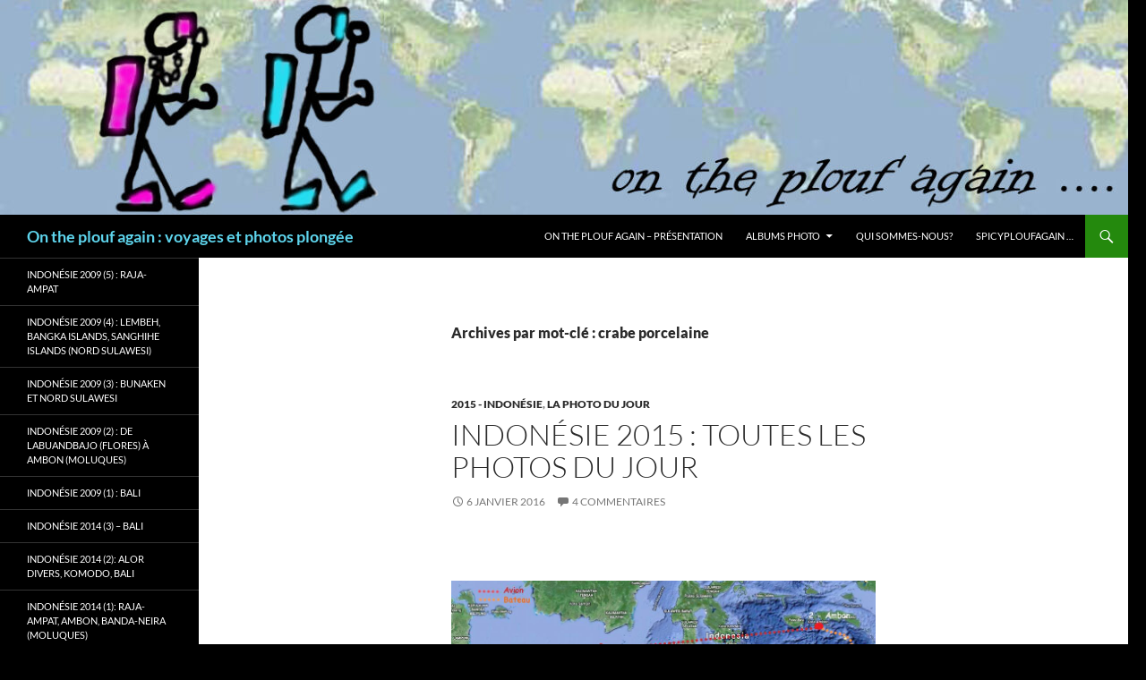

--- FILE ---
content_type: text/html; charset=UTF-8
request_url: https://www.ontheploufagain.com/tag/crabe-porcelaine/
body_size: 15428
content:
<!DOCTYPE html>
<html lang="fr-FR">
<head>
	<meta charset="UTF-8">
	<meta name="viewport" content="width=device-width, initial-scale=1.0">
	<title>crabe porcelaine | On the plouf again : voyages et photos plongée</title>
	<link rel="profile" href="https://gmpg.org/xfn/11">
	<link rel="pingback" href="https://www.ontheploufagain.com/xmlrpc.php">
	<meta name='robots' content='max-image-preview:large' />
<link rel="alternate" type="application/rss+xml" title="On the plouf again : voyages et photos plongée &raquo; Flux" href="https://www.ontheploufagain.com/feed/" />
<link rel="alternate" type="application/rss+xml" title="On the plouf again : voyages et photos plongée &raquo; Flux des commentaires" href="https://www.ontheploufagain.com/comments/feed/" />
<link rel="alternate" type="application/rss+xml" title="On the plouf again : voyages et photos plongée &raquo; Flux de l’étiquette crabe porcelaine" href="https://www.ontheploufagain.com/tag/crabe-porcelaine/feed/" />
<style id='wp-img-auto-sizes-contain-inline-css'>
img:is([sizes=auto i],[sizes^="auto," i]){contain-intrinsic-size:3000px 1500px}
/*# sourceURL=wp-img-auto-sizes-contain-inline-css */
</style>
<style id='wp-emoji-styles-inline-css'>

	img.wp-smiley, img.emoji {
		display: inline !important;
		border: none !important;
		box-shadow: none !important;
		height: 1em !important;
		width: 1em !important;
		margin: 0 0.07em !important;
		vertical-align: -0.1em !important;
		background: none !important;
		padding: 0 !important;
	}
/*# sourceURL=wp-emoji-styles-inline-css */
</style>
<style id='wp-block-library-inline-css'>
:root{--wp-block-synced-color:#7a00df;--wp-block-synced-color--rgb:122,0,223;--wp-bound-block-color:var(--wp-block-synced-color);--wp-editor-canvas-background:#ddd;--wp-admin-theme-color:#007cba;--wp-admin-theme-color--rgb:0,124,186;--wp-admin-theme-color-darker-10:#006ba1;--wp-admin-theme-color-darker-10--rgb:0,107,160.5;--wp-admin-theme-color-darker-20:#005a87;--wp-admin-theme-color-darker-20--rgb:0,90,135;--wp-admin-border-width-focus:2px}@media (min-resolution:192dpi){:root{--wp-admin-border-width-focus:1.5px}}.wp-element-button{cursor:pointer}:root .has-very-light-gray-background-color{background-color:#eee}:root .has-very-dark-gray-background-color{background-color:#313131}:root .has-very-light-gray-color{color:#eee}:root .has-very-dark-gray-color{color:#313131}:root .has-vivid-green-cyan-to-vivid-cyan-blue-gradient-background{background:linear-gradient(135deg,#00d084,#0693e3)}:root .has-purple-crush-gradient-background{background:linear-gradient(135deg,#34e2e4,#4721fb 50%,#ab1dfe)}:root .has-hazy-dawn-gradient-background{background:linear-gradient(135deg,#faaca8,#dad0ec)}:root .has-subdued-olive-gradient-background{background:linear-gradient(135deg,#fafae1,#67a671)}:root .has-atomic-cream-gradient-background{background:linear-gradient(135deg,#fdd79a,#004a59)}:root .has-nightshade-gradient-background{background:linear-gradient(135deg,#330968,#31cdcf)}:root .has-midnight-gradient-background{background:linear-gradient(135deg,#020381,#2874fc)}:root{--wp--preset--font-size--normal:16px;--wp--preset--font-size--huge:42px}.has-regular-font-size{font-size:1em}.has-larger-font-size{font-size:2.625em}.has-normal-font-size{font-size:var(--wp--preset--font-size--normal)}.has-huge-font-size{font-size:var(--wp--preset--font-size--huge)}.has-text-align-center{text-align:center}.has-text-align-left{text-align:left}.has-text-align-right{text-align:right}.has-fit-text{white-space:nowrap!important}#end-resizable-editor-section{display:none}.aligncenter{clear:both}.items-justified-left{justify-content:flex-start}.items-justified-center{justify-content:center}.items-justified-right{justify-content:flex-end}.items-justified-space-between{justify-content:space-between}.screen-reader-text{border:0;clip-path:inset(50%);height:1px;margin:-1px;overflow:hidden;padding:0;position:absolute;width:1px;word-wrap:normal!important}.screen-reader-text:focus{background-color:#ddd;clip-path:none;color:#444;display:block;font-size:1em;height:auto;left:5px;line-height:normal;padding:15px 23px 14px;text-decoration:none;top:5px;width:auto;z-index:100000}html :where(.has-border-color){border-style:solid}html :where([style*=border-top-color]){border-top-style:solid}html :where([style*=border-right-color]){border-right-style:solid}html :where([style*=border-bottom-color]){border-bottom-style:solid}html :where([style*=border-left-color]){border-left-style:solid}html :where([style*=border-width]){border-style:solid}html :where([style*=border-top-width]){border-top-style:solid}html :where([style*=border-right-width]){border-right-style:solid}html :where([style*=border-bottom-width]){border-bottom-style:solid}html :where([style*=border-left-width]){border-left-style:solid}html :where(img[class*=wp-image-]){height:auto;max-width:100%}:where(figure){margin:0 0 1em}html :where(.is-position-sticky){--wp-admin--admin-bar--position-offset:var(--wp-admin--admin-bar--height,0px)}@media screen and (max-width:600px){html :where(.is-position-sticky){--wp-admin--admin-bar--position-offset:0px}}

/*# sourceURL=wp-block-library-inline-css */
</style><style id='global-styles-inline-css'>
:root{--wp--preset--aspect-ratio--square: 1;--wp--preset--aspect-ratio--4-3: 4/3;--wp--preset--aspect-ratio--3-4: 3/4;--wp--preset--aspect-ratio--3-2: 3/2;--wp--preset--aspect-ratio--2-3: 2/3;--wp--preset--aspect-ratio--16-9: 16/9;--wp--preset--aspect-ratio--9-16: 9/16;--wp--preset--color--black: #000;--wp--preset--color--cyan-bluish-gray: #abb8c3;--wp--preset--color--white: #fff;--wp--preset--color--pale-pink: #f78da7;--wp--preset--color--vivid-red: #cf2e2e;--wp--preset--color--luminous-vivid-orange: #ff6900;--wp--preset--color--luminous-vivid-amber: #fcb900;--wp--preset--color--light-green-cyan: #7bdcb5;--wp--preset--color--vivid-green-cyan: #00d084;--wp--preset--color--pale-cyan-blue: #8ed1fc;--wp--preset--color--vivid-cyan-blue: #0693e3;--wp--preset--color--vivid-purple: #9b51e0;--wp--preset--color--green: #24890d;--wp--preset--color--dark-gray: #2b2b2b;--wp--preset--color--medium-gray: #767676;--wp--preset--color--light-gray: #f5f5f5;--wp--preset--gradient--vivid-cyan-blue-to-vivid-purple: linear-gradient(135deg,rgb(6,147,227) 0%,rgb(155,81,224) 100%);--wp--preset--gradient--light-green-cyan-to-vivid-green-cyan: linear-gradient(135deg,rgb(122,220,180) 0%,rgb(0,208,130) 100%);--wp--preset--gradient--luminous-vivid-amber-to-luminous-vivid-orange: linear-gradient(135deg,rgb(252,185,0) 0%,rgb(255,105,0) 100%);--wp--preset--gradient--luminous-vivid-orange-to-vivid-red: linear-gradient(135deg,rgb(255,105,0) 0%,rgb(207,46,46) 100%);--wp--preset--gradient--very-light-gray-to-cyan-bluish-gray: linear-gradient(135deg,rgb(238,238,238) 0%,rgb(169,184,195) 100%);--wp--preset--gradient--cool-to-warm-spectrum: linear-gradient(135deg,rgb(74,234,220) 0%,rgb(151,120,209) 20%,rgb(207,42,186) 40%,rgb(238,44,130) 60%,rgb(251,105,98) 80%,rgb(254,248,76) 100%);--wp--preset--gradient--blush-light-purple: linear-gradient(135deg,rgb(255,206,236) 0%,rgb(152,150,240) 100%);--wp--preset--gradient--blush-bordeaux: linear-gradient(135deg,rgb(254,205,165) 0%,rgb(254,45,45) 50%,rgb(107,0,62) 100%);--wp--preset--gradient--luminous-dusk: linear-gradient(135deg,rgb(255,203,112) 0%,rgb(199,81,192) 50%,rgb(65,88,208) 100%);--wp--preset--gradient--pale-ocean: linear-gradient(135deg,rgb(255,245,203) 0%,rgb(182,227,212) 50%,rgb(51,167,181) 100%);--wp--preset--gradient--electric-grass: linear-gradient(135deg,rgb(202,248,128) 0%,rgb(113,206,126) 100%);--wp--preset--gradient--midnight: linear-gradient(135deg,rgb(2,3,129) 0%,rgb(40,116,252) 100%);--wp--preset--font-size--small: 13px;--wp--preset--font-size--medium: 20px;--wp--preset--font-size--large: 36px;--wp--preset--font-size--x-large: 42px;--wp--preset--spacing--20: 0.44rem;--wp--preset--spacing--30: 0.67rem;--wp--preset--spacing--40: 1rem;--wp--preset--spacing--50: 1.5rem;--wp--preset--spacing--60: 2.25rem;--wp--preset--spacing--70: 3.38rem;--wp--preset--spacing--80: 5.06rem;--wp--preset--shadow--natural: 6px 6px 9px rgba(0, 0, 0, 0.2);--wp--preset--shadow--deep: 12px 12px 50px rgba(0, 0, 0, 0.4);--wp--preset--shadow--sharp: 6px 6px 0px rgba(0, 0, 0, 0.2);--wp--preset--shadow--outlined: 6px 6px 0px -3px rgb(255, 255, 255), 6px 6px rgb(0, 0, 0);--wp--preset--shadow--crisp: 6px 6px 0px rgb(0, 0, 0);}:where(.is-layout-flex){gap: 0.5em;}:where(.is-layout-grid){gap: 0.5em;}body .is-layout-flex{display: flex;}.is-layout-flex{flex-wrap: wrap;align-items: center;}.is-layout-flex > :is(*, div){margin: 0;}body .is-layout-grid{display: grid;}.is-layout-grid > :is(*, div){margin: 0;}:where(.wp-block-columns.is-layout-flex){gap: 2em;}:where(.wp-block-columns.is-layout-grid){gap: 2em;}:where(.wp-block-post-template.is-layout-flex){gap: 1.25em;}:where(.wp-block-post-template.is-layout-grid){gap: 1.25em;}.has-black-color{color: var(--wp--preset--color--black) !important;}.has-cyan-bluish-gray-color{color: var(--wp--preset--color--cyan-bluish-gray) !important;}.has-white-color{color: var(--wp--preset--color--white) !important;}.has-pale-pink-color{color: var(--wp--preset--color--pale-pink) !important;}.has-vivid-red-color{color: var(--wp--preset--color--vivid-red) !important;}.has-luminous-vivid-orange-color{color: var(--wp--preset--color--luminous-vivid-orange) !important;}.has-luminous-vivid-amber-color{color: var(--wp--preset--color--luminous-vivid-amber) !important;}.has-light-green-cyan-color{color: var(--wp--preset--color--light-green-cyan) !important;}.has-vivid-green-cyan-color{color: var(--wp--preset--color--vivid-green-cyan) !important;}.has-pale-cyan-blue-color{color: var(--wp--preset--color--pale-cyan-blue) !important;}.has-vivid-cyan-blue-color{color: var(--wp--preset--color--vivid-cyan-blue) !important;}.has-vivid-purple-color{color: var(--wp--preset--color--vivid-purple) !important;}.has-black-background-color{background-color: var(--wp--preset--color--black) !important;}.has-cyan-bluish-gray-background-color{background-color: var(--wp--preset--color--cyan-bluish-gray) !important;}.has-white-background-color{background-color: var(--wp--preset--color--white) !important;}.has-pale-pink-background-color{background-color: var(--wp--preset--color--pale-pink) !important;}.has-vivid-red-background-color{background-color: var(--wp--preset--color--vivid-red) !important;}.has-luminous-vivid-orange-background-color{background-color: var(--wp--preset--color--luminous-vivid-orange) !important;}.has-luminous-vivid-amber-background-color{background-color: var(--wp--preset--color--luminous-vivid-amber) !important;}.has-light-green-cyan-background-color{background-color: var(--wp--preset--color--light-green-cyan) !important;}.has-vivid-green-cyan-background-color{background-color: var(--wp--preset--color--vivid-green-cyan) !important;}.has-pale-cyan-blue-background-color{background-color: var(--wp--preset--color--pale-cyan-blue) !important;}.has-vivid-cyan-blue-background-color{background-color: var(--wp--preset--color--vivid-cyan-blue) !important;}.has-vivid-purple-background-color{background-color: var(--wp--preset--color--vivid-purple) !important;}.has-black-border-color{border-color: var(--wp--preset--color--black) !important;}.has-cyan-bluish-gray-border-color{border-color: var(--wp--preset--color--cyan-bluish-gray) !important;}.has-white-border-color{border-color: var(--wp--preset--color--white) !important;}.has-pale-pink-border-color{border-color: var(--wp--preset--color--pale-pink) !important;}.has-vivid-red-border-color{border-color: var(--wp--preset--color--vivid-red) !important;}.has-luminous-vivid-orange-border-color{border-color: var(--wp--preset--color--luminous-vivid-orange) !important;}.has-luminous-vivid-amber-border-color{border-color: var(--wp--preset--color--luminous-vivid-amber) !important;}.has-light-green-cyan-border-color{border-color: var(--wp--preset--color--light-green-cyan) !important;}.has-vivid-green-cyan-border-color{border-color: var(--wp--preset--color--vivid-green-cyan) !important;}.has-pale-cyan-blue-border-color{border-color: var(--wp--preset--color--pale-cyan-blue) !important;}.has-vivid-cyan-blue-border-color{border-color: var(--wp--preset--color--vivid-cyan-blue) !important;}.has-vivid-purple-border-color{border-color: var(--wp--preset--color--vivid-purple) !important;}.has-vivid-cyan-blue-to-vivid-purple-gradient-background{background: var(--wp--preset--gradient--vivid-cyan-blue-to-vivid-purple) !important;}.has-light-green-cyan-to-vivid-green-cyan-gradient-background{background: var(--wp--preset--gradient--light-green-cyan-to-vivid-green-cyan) !important;}.has-luminous-vivid-amber-to-luminous-vivid-orange-gradient-background{background: var(--wp--preset--gradient--luminous-vivid-amber-to-luminous-vivid-orange) !important;}.has-luminous-vivid-orange-to-vivid-red-gradient-background{background: var(--wp--preset--gradient--luminous-vivid-orange-to-vivid-red) !important;}.has-very-light-gray-to-cyan-bluish-gray-gradient-background{background: var(--wp--preset--gradient--very-light-gray-to-cyan-bluish-gray) !important;}.has-cool-to-warm-spectrum-gradient-background{background: var(--wp--preset--gradient--cool-to-warm-spectrum) !important;}.has-blush-light-purple-gradient-background{background: var(--wp--preset--gradient--blush-light-purple) !important;}.has-blush-bordeaux-gradient-background{background: var(--wp--preset--gradient--blush-bordeaux) !important;}.has-luminous-dusk-gradient-background{background: var(--wp--preset--gradient--luminous-dusk) !important;}.has-pale-ocean-gradient-background{background: var(--wp--preset--gradient--pale-ocean) !important;}.has-electric-grass-gradient-background{background: var(--wp--preset--gradient--electric-grass) !important;}.has-midnight-gradient-background{background: var(--wp--preset--gradient--midnight) !important;}.has-small-font-size{font-size: var(--wp--preset--font-size--small) !important;}.has-medium-font-size{font-size: var(--wp--preset--font-size--medium) !important;}.has-large-font-size{font-size: var(--wp--preset--font-size--large) !important;}.has-x-large-font-size{font-size: var(--wp--preset--font-size--x-large) !important;}
/*# sourceURL=global-styles-inline-css */
</style>

<style id='classic-theme-styles-inline-css'>
/*! This file is auto-generated */
.wp-block-button__link{color:#fff;background-color:#32373c;border-radius:9999px;box-shadow:none;text-decoration:none;padding:calc(.667em + 2px) calc(1.333em + 2px);font-size:1.125em}.wp-block-file__button{background:#32373c;color:#fff;text-decoration:none}
/*# sourceURL=/wp-includes/css/classic-themes.min.css */
</style>
<link rel='stylesheet' id='twentyfourteen-lato-css' href='https://www.ontheploufagain.com/wp-content/themes/twentyfourteen/fonts/font-lato.css?ver=20230328' media='all' />
<link rel='stylesheet' id='genericons-css' href='https://www.ontheploufagain.com/wp-content/themes/twentyfourteen/genericons/genericons.css?ver=20251101' media='all' />
<link rel='stylesheet' id='twentyfourteen-style-css' href='https://www.ontheploufagain.com/wp-content/themes/twentyfourteen/style.css?ver=20251202' media='all' />
<link rel='stylesheet' id='twentyfourteen-block-style-css' href='https://www.ontheploufagain.com/wp-content/themes/twentyfourteen/css/blocks.css?ver=20250715' media='all' />
<link rel='stylesheet' id='newsletter-css' href='https://www.ontheploufagain.com/wp-content/plugins/newsletter/style.css?ver=9.1.1' media='all' />
<script src="https://www.ontheploufagain.com/wp-includes/js/jquery/jquery.min.js?ver=3.7.1" id="jquery-core-js"></script>
<script src="https://www.ontheploufagain.com/wp-includes/js/jquery/jquery-migrate.min.js?ver=3.4.1" id="jquery-migrate-js"></script>
<script src="https://www.ontheploufagain.com/wp-content/themes/twentyfourteen/js/functions.js?ver=20250729" id="twentyfourteen-script-js" defer data-wp-strategy="defer"></script>
<link rel="https://api.w.org/" href="https://www.ontheploufagain.com/wp-json/" /><link rel="alternate" title="JSON" type="application/json" href="https://www.ontheploufagain.com/wp-json/wp/v2/tags/171" /><link rel="EditURI" type="application/rsd+xml" title="RSD" href="https://www.ontheploufagain.com/xmlrpc.php?rsd" />
<meta name="generator" content="WordPress 6.9" />
<style>.recentcomments a{display:inline !important;padding:0 !important;margin:0 !important;}</style>		<style type="text/css" id="twentyfourteen-header-css">
				.site-title a {
			color: #5ed5ed;
		}
		</style>
		<style id="custom-background-css">
body.custom-background { background-color: #000000; }
</style>
	</head>

<body class="archive tag tag-crabe-porcelaine tag-171 custom-background wp-embed-responsive wp-theme-twentyfourteen header-image list-view full-width">
<a class="screen-reader-text skip-link" href="#content">
	Aller au contenu</a>
<div id="page" class="hfeed site">
			<div id="site-header">
		<a href="https://www.ontheploufagain.com/" rel="home" >
			<img src="https://www.ontheploufagain.com/wp-content/uploads/2023/06/cropped-logo-stabilote-1.jpg" width="1260" height="240" alt="On the plouf again : voyages et photos plongée" srcset="https://www.ontheploufagain.com/wp-content/uploads/2023/06/cropped-logo-stabilote-1.jpg 1260w, https://www.ontheploufagain.com/wp-content/uploads/2023/06/cropped-logo-stabilote-1-512x98.jpg 512w, https://www.ontheploufagain.com/wp-content/uploads/2023/06/cropped-logo-stabilote-1-1024x195.jpg 1024w, https://www.ontheploufagain.com/wp-content/uploads/2023/06/cropped-logo-stabilote-1-200x38.jpg 200w, https://www.ontheploufagain.com/wp-content/uploads/2023/06/cropped-logo-stabilote-1-768x146.jpg 768w" sizes="(max-width: 1260px) 100vw, 1260px" decoding="async" fetchpriority="high" />		</a>
	</div>
	
	<header id="masthead" class="site-header">
		<div class="header-main">
							<h1 class="site-title"><a href="https://www.ontheploufagain.com/" rel="home" >On the plouf again : voyages et photos plongée</a></h1>
			
			<div class="search-toggle">
				<a href="#search-container" class="screen-reader-text" aria-expanded="false" aria-controls="search-container">
					Recherche				</a>
			</div>

			<nav id="primary-navigation" class="site-navigation primary-navigation">
				<button class="menu-toggle">Menu principal</button>
				<div id="primary-menu" class="nav-menu"><ul>
<li class="page_item page-item-3"><a href="https://www.ontheploufagain.com/on-the-plouf-again-presentation/">On the plouf again &#8211; Présentation</a></li>
<li class="page_item page-item-391 page_item_has_children"><a href="https://www.ontheploufagain.com/nos-albums-photo/">Albums photo</a>
<ul class='children'>
	<li class="page_item page-item-3518 page_item_has_children"><a href="https://www.ontheploufagain.com/nos-albums-photo/egypte-mer-rouge/">Egypte (mer rouge)</a>
	<ul class='children'>
		<li class="page_item page-item-6835"><a href="https://www.ontheploufagain.com/nos-albums-photo/egypte-mer-rouge/croisiere-fury-shoals-nov-2011/">Croisière Fury Shoals (nov. 2011)</a></li>
		<li class="page_item page-item-10091"><a href="https://www.ontheploufagain.com/nos-albums-photo/egypte-mer-rouge/croisiere-nord-juillet-2010-stage-photo/">Croisière Nord (juillet 2010): stage photo</a></li>
		<li class="page_item page-item-402"><a href="https://www.ontheploufagain.com/nos-albums-photo/egypte-mer-rouge/mer-rouge-marsa-shagra/">Marsa Shagra 2009</a></li>
		<li class="page_item page-item-6717"><a href="https://www.ontheploufagain.com/nos-albums-photo/egypte-mer-rouge/marsa-shagra-2011/">Marsa Shagra 2011</a></li>
		<li class="page_item page-item-10007"><a href="https://www.ontheploufagain.com/nos-albums-photo/egypte-mer-rouge/marsa-shagra-2013-album-photos/">Marsa Shagra 2013</a></li>
	</ul>
</li>
	<li class="page_item page-item-10098 page_item_has_children"><a href="https://www.ontheploufagain.com/nos-albums-photo/indonesie/">Indonésie</a>
	<ul class='children'>
		<li class="page_item page-item-3600 page_item_has_children"><a href="https://www.ontheploufagain.com/nos-albums-photo/indonesie/indonesie-sept-a-dec-2009/">Indonésie 2009 : Bali, de Florès à Ambon, Bunaken, Nord Sulawesi, Raja Ampat</a>
		<ul class='children'>
			<li class="page_item page-item-917"><a href="https://www.ontheploufagain.com/nos-albums-photo/indonesie/indonesie-sept-a-dec-2009/bali-lile-aux-fleurs/">Bali &#8211; l&rsquo;île aux fleurs</a></li>
			<li class="page_item page-item-10210 page_item_has_children"><a href="https://www.ontheploufagain.com/nos-albums-photo/indonesie/indonesie-sept-a-dec-2009/indonesie-2009-resume-en-images/">Indonésie 2009 : résumé en images</a>
			<ul class='children'>
				<li class="page_item page-item-10192"><a href="https://www.ontheploufagain.com/nos-albums-photo/indonesie/indonesie-sept-a-dec-2009/indonesie-2009-resume-en-images/indonesie-2009-1-bali/">Indonésie 2009 (1) : Bali</a></li>
				<li class="page_item page-item-10187"><a href="https://www.ontheploufagain.com/nos-albums-photo/indonesie/indonesie-sept-a-dec-2009/indonesie-2009-resume-en-images/indonesie-2009-2-de-labuandbajo-flores-a-ambon/">Indonésie 2009 (2) : de Labuandbajo (Flores) à Ambon (Moluques)</a></li>
				<li class="page_item page-item-10216"><a href="https://www.ontheploufagain.com/nos-albums-photo/indonesie/indonesie-sept-a-dec-2009/indonesie-2009-resume-en-images/indonesie-2009-3-bunaken-et-nord-sulawesi/">Indonésie 2009 (3) : Bunaken et Nord Sulawesi</a></li>
				<li class="page_item page-item-10227"><a href="https://www.ontheploufagain.com/nos-albums-photo/indonesie/indonesie-sept-a-dec-2009/indonesie-2009-resume-en-images/indonesie-2009-4-nord-sulawesi/">Indonésie 2009 (4) : Lembeh, Bangka Islands, Sanghihe Islands (Nord Sulawesi)</a></li>
				<li class="page_item page-item-10266"><a href="https://www.ontheploufagain.com/nos-albums-photo/indonesie/indonesie-sept-a-dec-2009/indonesie-2009-resume-en-images/indonesie-2009-5-raja-ampat/">Indonésie 2009 (5) : Raja-Ampat</a></li>
			</ul>
</li>
			<li class="page_item page-item-4138"><a href="https://www.ontheploufagain.com/nos-albums-photo/indonesie/indonesie-sept-a-dec-2009/nudibranches-et-flabellines/">Nudibranches et flabellines</a></li>
			<li class="page_item page-item-4207"><a href="https://www.ontheploufagain.com/nos-albums-photo/indonesie/indonesie-sept-a-dec-2009/vers-plats/">Vers plats</a></li>
		</ul>
</li>
		<li class="page_item page-item-5608 page_item_has_children"><a href="https://www.ontheploufagain.com/nos-albums-photo/indonesie/indonesie-20102011-3-albums-photos/">Indonésie 2010/2011</a>
		<ul class='children'>
			<li class="page_item page-item-6163"><a href="https://www.ontheploufagain.com/nos-albums-photo/indonesie/indonesie-20102011-3-albums-photos/indonesie-20102011-tome-i-alor-mer-des-banda-raja-ampat/">Indonésie 2010/2011 &#8211; Tome I : Alor, Mer des Banda, Raja-Ampat</a></li>
			<li class="page_item page-item-6078"><a href="https://www.ontheploufagain.com/nos-albums-photo/indonesie/indonesie-20102011-3-albums-photos/indonesie-20102011-tome-ii-les-raja-ampat/">Indonésie 2010/2011 &#8211; Tome II : Les Raja Ampat</a></li>
			<li class="page_item page-item-5611"><a href="https://www.ontheploufagain.com/nos-albums-photo/indonesie/indonesie-20102011-3-albums-photos/indonesie-20102011-%e2%80%93-tome-iii-detroit-de-lembeh/">Indonésie 2010/2011 – Tome III : Détroit de Lembeh</a></li>
		</ul>
</li>
		<li class="page_item page-item-10048 page_item_has_children"><a href="https://www.ontheploufagain.com/nos-albums-photo/indonesie/indonesie-2014-raja-ampat-moluques-alor-komodo-bali/">Indonésie 2014</a>
		<ul class='children'>
			<li class="page_item page-item-10044"><a href="https://www.ontheploufagain.com/nos-albums-photo/indonesie/indonesie-2014-raja-ampat-moluques-alor-komodo-bali/indonesie-2014-1/">Indonésie 2014 (1): Raja-Ampat, Ambon, Banda-Neira (Moluques)</a></li>
			<li class="page_item page-item-10046"><a href="https://www.ontheploufagain.com/nos-albums-photo/indonesie/indonesie-2014-raja-ampat-moluques-alor-komodo-bali/indonesie-2014-2-alor-divers-komodo-bali/">Indonésie 2014 (2): Alor Divers, Komodo, Bali</a></li>
			<li class="page_item page-item-10252"><a href="https://www.ontheploufagain.com/nos-albums-photo/indonesie/indonesie-2014-raja-ampat-moluques-alor-komodo-bali/indonesie-2014-3-bali/">Indonésie 2014 (3) &#8211; Bali</a></li>
		</ul>
</li>
		<li class="page_item page-item-10128 page_item_has_children"><a href="https://www.ontheploufagain.com/nos-albums-photo/indonesie/indonesie-2017-honey-moon-2/">Indonésie 2017 : Honey Moon</a>
		<ul class='children'>
			<li class="page_item page-item-10118"><a href="https://www.ontheploufagain.com/nos-albums-photo/indonesie/indonesie-2017-honey-moon-2/indonesie-2017-2-de-alor-a-bali/">Indonésie 2017 (2) : Alor &#8211; Bali</a></li>
		</ul>
</li>
	</ul>
</li>
	<li class="page_item page-item-417"><a href="https://www.ontheploufagain.com/nos-albums-photo/maldives/">Maldives (2004 &#8211; 2005)</a></li>
	<li class="page_item page-item-393"><a href="https://www.ontheploufagain.com/nos-albums-photo/plongees-a-playa-del-carmen/">Mexique 2006 &#8211; 2007 (Playa del Carmen &#8211; Cozumel)</a></li>
	<li class="page_item page-item-395"><a href="https://www.ontheploufagain.com/nos-albums-photo/iles-similan-mars-08/">Thaïlande 2005 &#8211; 2008 (Koh-Lanta, Similans)</a></li>
</ul>
</li>
<li class="page_item page-item-2"><a href="https://www.ontheploufagain.com/a-propos/">Qui sommes-nous?</a></li>
<li class="page_item page-item-8321"><a href="https://www.ontheploufagain.com/spicyploufagain/">Spicyploufagain &#8230;</a></li>
</ul></div>
			</nav>
		</div>

		<div id="search-container" class="search-box-wrapper hide">
			<div class="search-box">
				<form role="search" method="get" class="search-form" action="https://www.ontheploufagain.com/">
				<label>
					<span class="screen-reader-text">Rechercher :</span>
					<input type="search" class="search-field" placeholder="Rechercher…" value="" name="s" />
				</label>
				<input type="submit" class="search-submit" value="Rechercher" />
			</form>			</div>
		</div>
	</header><!-- #masthead -->

	<div id="main" class="site-main">

	<section id="primary" class="content-area">
		<div id="content" class="site-content" role="main">

			
			<header class="archive-header">
				<h1 class="archive-title">
				Archives par mot-clé&nbsp;: crabe porcelaine				</h1>

							</header><!-- .archive-header -->

				
<article id="post-9248" class="post-9248 post type-post status-publish format-standard hentry category-indonesie-2015-la-photo-du-jour category-la-photo-du-jour tag-alor-divers tag-ambon tag-anemone-basket tag-arlequin-schrimp tag-banda-neira tag-banda-see tag-blue-motion-ambon tag-blue-ring-octopus tag-box-fish tag-candy-crab tag-crabe-porcelaine tag-crevette-arlequin tag-crevette-periclimenes tag-galathee-de-wallis tag-hairy-frog-fish tag-jakarta tag-laha-ambon-moluques tag-laha-moluques tag-mama-wall tag-mandarin-fish tag-nembrotha-kubaryana tag-ornet-ghost-pipefish tag-paddle-flap-scorpion-fish tag-pentar-island tag-poison-octopus tag-poisson-mandarin tag-poisson-trompette tag-rhinopias-eschmeyereri tag-torny-sea-horse tag-wallacea-dive-cruise tag-wetar-island tag-wonderful-octopus">
	
	<header class="entry-header">
				<div class="entry-meta">
			<span class="cat-links"><a href="https://www.ontheploufagain.com/category/la-photo-du-jour/indonesie-2015-la-photo-du-jour/" rel="category tag">2015 - Indonésie</a>, <a href="https://www.ontheploufagain.com/category/la-photo-du-jour/" rel="category tag">La photo du jour</a></span>
		</div>
			<h1 class="entry-title"><a href="https://www.ontheploufagain.com/indonesie-2015-toutes-les-photos-du-jour/" rel="bookmark">Indonésie 2015 : toutes les photos du jour</a></h1>
		<div class="entry-meta">
			<span class="entry-date"><a href="https://www.ontheploufagain.com/indonesie-2015-toutes-les-photos-du-jour/" rel="bookmark"><time class="entry-date" datetime="2016-01-06T19:14:24+02:00">6 janvier 2016</time></a></span> <span class="byline"><span class="author vcard"><a class="url fn n" href="https://www.ontheploufagain.com/author/isa/" rel="author">isa</a></span></span>			<span class="comments-link"><a href="https://www.ontheploufagain.com/indonesie-2015-toutes-les-photos-du-jour/#comments">4 commentaires</a></span>
						</div><!-- .entry-meta -->
	</header><!-- .entry-header -->

		<div class="entry-content">
		<p>&nbsp;</p>
<figure id="attachment_8594" aria-describedby="caption-attachment-8594" style="width: 576px" class="wp-caption aligncenter"><a href="https://www.ontheploufagain.com/wp-content/uploads/2015/04/carte-voyage.jpg"><img decoding="async" class="size-full wp-image-8594 " title="carte voyage" src="https://www.ontheploufagain.com/wp-content/uploads/2015/04/carte-voyage.jpg" alt="" width="576" height="209" srcset="https://www.ontheploufagain.com/wp-content/uploads/2015/04/carte-voyage.jpg 960w, https://www.ontheploufagain.com/wp-content/uploads/2015/04/carte-voyage-200x72.jpg 200w, https://www.ontheploufagain.com/wp-content/uploads/2015/04/carte-voyage-300x109.jpg 300w" sizes="(max-width: 576px) 100vw, 576px" /></a><figcaption id="caption-attachment-8594" class="wp-caption-text">du 16 avril au 4 juin 2015: muck-dive à Ambon, croisière de Ambon à Kalabahi , Alor et Jakarta&nbsp;</figcaption></figure>
<p>&nbsp;</p>
<figure id="attachment_8851" aria-describedby="caption-attachment-8851" style="width: 382px" class="wp-caption aligncenter"><a href="https://www.ontheploufagain.com/wp-content/uploads/2015/04/2015-04-16-Un-sweet-pour-lavion1.jpg"><img decoding="async" class="size-full wp-image-8851 " title="2015 04 16 - Un sweet ontheplouf" src="https://www.ontheploufagain.com/wp-content/uploads/2015/04/2015-04-16-Un-sweet-pour-lavion1.jpg" alt="" width="382" height="512" srcset="https://www.ontheploufagain.com/wp-content/uploads/2015/04/2015-04-16-Un-sweet-pour-lavion1.jpg 382w, https://www.ontheploufagain.com/wp-content/uploads/2015/04/2015-04-16-Un-sweet-pour-lavion1-111x150.jpg 111w, https://www.ontheploufagain.com/wp-content/uploads/2015/04/2015-04-16-Un-sweet-pour-lavion1-223x300.jpg 223w" sizes="(max-width: 382px) 100vw, 382px" /></a><figcaption id="caption-attachment-8851" class="wp-caption-text">16 avril &#8211; Un beau sweet pour le voyage</figcaption></figure>
<p>&nbsp;</p>
<p style="text-align: left;"><strong><span style="color: #ff0000;">1 &#8211; Jakarta &#8211; Ambon</span></strong></p>
<figure id="attachment_8853" aria-describedby="caption-attachment-8853" style="width: 382px" class="wp-caption aligncenter"><a href="https://www.ontheploufagain.com/wp-content/uploads/2015/04/2015-04-17-Jakarta-restaurant-Anges-et-démons1.jpg"><img loading="lazy" decoding="async" class="size-full wp-image-8853 " title="2015 04 17 - Jakarta restaurant - Anges et démons" src="https://www.ontheploufagain.com/wp-content/uploads/2015/04/2015-04-17-Jakarta-restaurant-Anges-et-démons1.jpg" alt="" width="382" height="512" srcset="https://www.ontheploufagain.com/wp-content/uploads/2015/04/2015-04-17-Jakarta-restaurant-Anges-et-démons1.jpg 382w, https://www.ontheploufagain.com/wp-content/uploads/2015/04/2015-04-17-Jakarta-restaurant-Anges-et-démons1-111x150.jpg 111w, https://www.ontheploufagain.com/wp-content/uploads/2015/04/2015-04-17-Jakarta-restaurant-Anges-et-démons1-223x300.jpg 223w" sizes="auto, (max-width: 382px) 100vw, 382px" /></a><figcaption id="caption-attachment-8853" class="wp-caption-text">17 avril &#8211; Témoin du passé hindouiste, cette fresque dans un restaurant de Jakarta</figcaption></figure>
<p>&nbsp;</p>
<figure id="attachment_8855" aria-describedby="caption-attachment-8855" style="width: 512px" class="wp-caption aligncenter"><a href="https://www.ontheploufagain.com/wp-content/uploads/2015/04/2015-04-18-Jakarta-marché-aux-puces-91.jpg"><img loading="lazy" decoding="async" class="size-full wp-image-8855" title="2015 04 18 - Jakarta - marché aux puces (9)" src="https://www.ontheploufagain.com/wp-content/uploads/2015/04/2015-04-18-Jakarta-marché-aux-puces-91.jpg" alt="" width="512" height="384" srcset="https://www.ontheploufagain.com/wp-content/uploads/2015/04/2015-04-18-Jakarta-marché-aux-puces-91.jpg 512w, https://www.ontheploufagain.com/wp-content/uploads/2015/04/2015-04-18-Jakarta-marché-aux-puces-91-200x150.jpg 200w, https://www.ontheploufagain.com/wp-content/uploads/2015/04/2015-04-18-Jakarta-marché-aux-puces-91-300x225.jpg 300w" sizes="auto, (max-width: 512px) 100vw, 512px" /></a><figcaption id="caption-attachment-8855" class="wp-caption-text">18 avril &#8211; Jalan Surabaya &#8211; Marché aux puces de Jakarta: des merveilles</figcaption></figure>
<p>&nbsp;</p>
<figure id="attachment_8857" aria-describedby="caption-attachment-8857" style="width: 512px" class="wp-caption aligncenter"><a href="https://www.ontheploufagain.com/wp-content/uploads/2015/04/2015-04-19-Fresque-sous-marine-Ambon-aér-131.jpg"><img loading="lazy" decoding="async" class="size-full wp-image-8857" title="2015 04 19 - Fresque sous-marine - Ambon aér (13)" src="https://www.ontheploufagain.com/wp-content/uploads/2015/04/2015-04-19-Fresque-sous-marine-Ambon-aér-131.jpg" alt="" width="512" height="384" srcset="https://www.ontheploufagain.com/wp-content/uploads/2015/04/2015-04-19-Fresque-sous-marine-Ambon-aér-131.jpg 512w, https://www.ontheploufagain.com/wp-content/uploads/2015/04/2015-04-19-Fresque-sous-marine-Ambon-aér-131-200x150.jpg 200w, https://www.ontheploufagain.com/wp-content/uploads/2015/04/2015-04-19-Fresque-sous-marine-Ambon-aér-131-300x225.jpg 300w" sizes="auto, (max-width: 512px) 100vw, 512px" /></a><figcaption id="caption-attachment-8857" class="wp-caption-text">19 avril &#8211; Vue sous marine en coquillages (Aéroport de Ambon &#8211; Molluques)</figcaption></figure>
<p>&nbsp;</p>
<p style="text-align: left;"><strong><span style="color: #ff0000;">2 &#8211; Laha (Moluques), muck dive avec Blue Motion</span></strong></p>
<p>&nbsp;</p>
<figure id="attachment_8860" aria-describedby="caption-attachment-8860" style="width: 512px" class="wp-caption aligncenter"><a href="https://www.ontheploufagain.com/wp-content/uploads/2015/04/2015-04-20-Laha-3-Poisson-trompette-oeil-copie.jpg"><img loading="lazy" decoding="async" class="size-full wp-image-8860" title="2015 04 20 - Laha 3 - Poisson trompette - oeil copie" src="https://www.ontheploufagain.com/wp-content/uploads/2015/04/2015-04-20-Laha-3-Poisson-trompette-oeil-copie.jpg" alt="" width="512" height="384" srcset="https://www.ontheploufagain.com/wp-content/uploads/2015/04/2015-04-20-Laha-3-Poisson-trompette-oeil-copie.jpg 512w, https://www.ontheploufagain.com/wp-content/uploads/2015/04/2015-04-20-Laha-3-Poisson-trompette-oeil-copie-200x150.jpg 200w, https://www.ontheploufagain.com/wp-content/uploads/2015/04/2015-04-20-Laha-3-Poisson-trompette-oeil-copie-300x225.jpg 300w" sizes="auto, (max-width: 512px) 100vw, 512px" /></a><figcaption id="caption-attachment-8860" class="wp-caption-text">20 avril &#8211; Poisson trompette (Laha &#8211; Ambon &#8211; Molluques)</figcaption></figure>
<p>&nbsp;</p>
<figure id="attachment_8863" aria-describedby="caption-attachment-8863" style="width: 512px" class="wp-caption aligncenter"><a href="https://www.ontheploufagain.com/wp-content/uploads/2015/04/2015-04-21-Oeil-de-tétrodon-Ambon-Bubble-point1.jpg"><img loading="lazy" decoding="async" class="size-full wp-image-8863" title="2015 04 21 - Oeil de tétrodon - (Ambon - Bubble point)" src="https://www.ontheploufagain.com/wp-content/uploads/2015/04/2015-04-21-Oeil-de-tétrodon-Ambon-Bubble-point1.jpg" alt="" width="512" height="384" srcset="https://www.ontheploufagain.com/wp-content/uploads/2015/04/2015-04-21-Oeil-de-tétrodon-Ambon-Bubble-point1.jpg 512w, https://www.ontheploufagain.com/wp-content/uploads/2015/04/2015-04-21-Oeil-de-tétrodon-Ambon-Bubble-point1-200x150.jpg 200w, https://www.ontheploufagain.com/wp-content/uploads/2015/04/2015-04-21-Oeil-de-tétrodon-Ambon-Bubble-point1-300x225.jpg 300w" sizes="auto, (max-width: 512px) 100vw, 512px" /></a><figcaption id="caption-attachment-8863" class="wp-caption-text">21 avril &#8211; Dans la famille du porc-épic, orbicular burrfish (Ambon &#8211; Laha)</figcaption></figure>
<p>&nbsp;</p>
<figure id="attachment_8867" aria-describedby="caption-attachment-8867" style="width: 512px" class="wp-caption aligncenter"><a href="https://www.ontheploufagain.com/wp-content/uploads/2015/04/2015-04-22-Seiches-Ambon-Laha-32.jpg"><img loading="lazy" decoding="async" class="size-full wp-image-8867" title="2015 04 22 - Seiches (Ambon - Laha 3)" src="https://www.ontheploufagain.com/wp-content/uploads/2015/04/2015-04-22-Seiches-Ambon-Laha-32.jpg" alt="" width="512" height="384" srcset="https://www.ontheploufagain.com/wp-content/uploads/2015/04/2015-04-22-Seiches-Ambon-Laha-32.jpg 512w, https://www.ontheploufagain.com/wp-content/uploads/2015/04/2015-04-22-Seiches-Ambon-Laha-32-200x150.jpg 200w, https://www.ontheploufagain.com/wp-content/uploads/2015/04/2015-04-22-Seiches-Ambon-Laha-32-300x225.jpg 300w" sizes="auto, (max-width: 512px) 100vw, 512px" /></a><figcaption id="caption-attachment-8867" class="wp-caption-text">22 avril &#8211; Couple de seiches (Laha3 &#8211; Ambon)</figcaption></figure>
<p>&nbsp;</p>
<figure id="attachment_8872" aria-describedby="caption-attachment-8872" style="width: 512px" class="wp-caption aligncenter"><a href="https://www.ontheploufagain.com/wp-content/uploads/2015/04/2015-04-23-Box-fish-Laha-Kampung-Baru-copie.jpg"><img loading="lazy" decoding="async" class="size-full wp-image-8872" title="2015 04 23 - Box fish (Laha - Kampung Baru) copie" src="https://www.ontheploufagain.com/wp-content/uploads/2015/04/2015-04-23-Box-fish-Laha-Kampung-Baru-copie.jpg" alt="" width="512" height="384" srcset="https://www.ontheploufagain.com/wp-content/uploads/2015/04/2015-04-23-Box-fish-Laha-Kampung-Baru-copie.jpg 512w, https://www.ontheploufagain.com/wp-content/uploads/2015/04/2015-04-23-Box-fish-Laha-Kampung-Baru-copie-200x150.jpg 200w, https://www.ontheploufagain.com/wp-content/uploads/2015/04/2015-04-23-Box-fish-Laha-Kampung-Baru-copie-300x225.jpg 300w" sizes="auto, (max-width: 512px) 100vw, 512px" /></a><figcaption id="caption-attachment-8872" class="wp-caption-text">23 avril &#8211; Poisson-coffre sur fond de poisson savon (Ambon &#8211; Laha)</figcaption></figure>
<p>&nbsp;</p>
<figure id="attachment_8874" aria-describedby="caption-attachment-8874" style="width: 512px" class="wp-caption aligncenter"><a href="https://www.ontheploufagain.com/wp-content/uploads/2015/04/2015-04-24-Paddle-flap-scorpion-fish-Rhinopias-eschmeyereri-Laha-Kampung-Baru-copie.jpg"><img loading="lazy" decoding="async" class="size-full wp-image-8874" title="2015 04 24 - Paddle-flap scorpion fish - Rhinopias eschmeyereri -(Laha - Kampung Baru) copie" src="https://www.ontheploufagain.com/wp-content/uploads/2015/04/2015-04-24-Paddle-flap-scorpion-fish-Rhinopias-eschmeyereri-Laha-Kampung-Baru-copie.jpg" alt="" width="512" height="384" srcset="https://www.ontheploufagain.com/wp-content/uploads/2015/04/2015-04-24-Paddle-flap-scorpion-fish-Rhinopias-eschmeyereri-Laha-Kampung-Baru-copie.jpg 512w, https://www.ontheploufagain.com/wp-content/uploads/2015/04/2015-04-24-Paddle-flap-scorpion-fish-Rhinopias-eschmeyereri-Laha-Kampung-Baru-copie-200x150.jpg 200w, https://www.ontheploufagain.com/wp-content/uploads/2015/04/2015-04-24-Paddle-flap-scorpion-fish-Rhinopias-eschmeyereri-Laha-Kampung-Baru-copie-300x225.jpg 300w" sizes="auto, (max-width: 512px) 100vw, 512px" /></a><figcaption id="caption-attachment-8874" class="wp-caption-text">24 avril &#8211; Rhinopias eschmeyereri ou Paddle-flap scorpion-fish (Laha &#8211; Ambon)</figcaption></figure>
<p>&nbsp;</p>
<figure id="attachment_8876" aria-describedby="caption-attachment-8876" style="width: 512px" class="wp-caption aligncenter"><a href="https://www.ontheploufagain.com/wp-content/uploads/2015/04/2015-04-25-Crevette-arlequin-et-un-de-ses-bébés.jpg"><img loading="lazy" decoding="async" class="size-full wp-image-8876" title="2015 04 25 - Crevette arlequin et un de ses bébés" src="https://www.ontheploufagain.com/wp-content/uploads/2015/04/2015-04-25-Crevette-arlequin-et-un-de-ses-bébés.jpg" alt="" width="512" height="384" srcset="https://www.ontheploufagain.com/wp-content/uploads/2015/04/2015-04-25-Crevette-arlequin-et-un-de-ses-bébés.jpg 512w, https://www.ontheploufagain.com/wp-content/uploads/2015/04/2015-04-25-Crevette-arlequin-et-un-de-ses-bébés-200x150.jpg 200w, https://www.ontheploufagain.com/wp-content/uploads/2015/04/2015-04-25-Crevette-arlequin-et-un-de-ses-bébés-300x225.jpg 300w" sizes="auto, (max-width: 512px) 100vw, 512px" /></a><figcaption id="caption-attachment-8876" class="wp-caption-text">25 avril &#8211; Crevette arlequin et son bébé (Laha &#8211; Ambon)</figcaption></figure>
<p>&nbsp;</p>
<figure id="attachment_8882" aria-describedby="caption-attachment-8882" style="width: 512px" class="wp-caption aligncenter"><a href="https://www.ontheploufagain.com/wp-content/uploads/2015/06/2015-04-26-Ornette-Ghost-PipeFish.jpg"><img loading="lazy" decoding="async" class="size-full wp-image-8882" title="2015 04 26 - Ornette Ghost PipeFish" src="https://www.ontheploufagain.com/wp-content/uploads/2015/06/2015-04-26-Ornette-Ghost-PipeFish.jpg" alt="" width="512" height="385" srcset="https://www.ontheploufagain.com/wp-content/uploads/2015/06/2015-04-26-Ornette-Ghost-PipeFish.jpg 512w, https://www.ontheploufagain.com/wp-content/uploads/2015/06/2015-04-26-Ornette-Ghost-PipeFish-200x150.jpg 200w, https://www.ontheploufagain.com/wp-content/uploads/2015/06/2015-04-26-Ornette-Ghost-PipeFish-300x225.jpg 300w" sizes="auto, (max-width: 512px) 100vw, 512px" /></a><figcaption id="caption-attachment-8882" class="wp-caption-text">26 avril &#8211; Ornet Ghost Pipefish (Twilight Zone &#8211; Ambon)</figcaption></figure>
<p>&nbsp;</p>
<figure id="attachment_8885" aria-describedby="caption-attachment-8885" style="width: 384px" class="wp-caption aligncenter"><a href="https://www.ontheploufagain.com/wp-content/uploads/2015/04/2015-04-27-Sea-Horse.jpg"><img loading="lazy" decoding="async" class="size-full wp-image-8885" title="2015 04 27 - Sea Horse" src="https://www.ontheploufagain.com/wp-content/uploads/2015/04/2015-04-27-Sea-Horse.jpg" alt="" width="384" height="512" srcset="https://www.ontheploufagain.com/wp-content/uploads/2015/04/2015-04-27-Sea-Horse.jpg 384w, https://www.ontheploufagain.com/wp-content/uploads/2015/04/2015-04-27-Sea-Horse-112x150.jpg 112w, https://www.ontheploufagain.com/wp-content/uploads/2015/04/2015-04-27-Sea-Horse-225x300.jpg 225w" sizes="auto, (max-width: 384px) 100vw, 384px" /></a><figcaption id="caption-attachment-8885" class="wp-caption-text">27 avril &#8211; Torny Sea Horse (Laha &#8211; Molluques)</figcaption></figure>
<p>&nbsp;</p>
<figure id="attachment_8888" aria-describedby="caption-attachment-8888" style="width: 512px" class="wp-caption aligncenter"><a href="https://www.ontheploufagain.com/wp-content/uploads/2015/04/2015-04-28-1-Candy-Crab-Rhino-City-.jpg"><img loading="lazy" decoding="async" class="size-full wp-image-8888" title="2015 04 28 -1 - Candy Crab - Rhino City -" src="https://www.ontheploufagain.com/wp-content/uploads/2015/04/2015-04-28-1-Candy-Crab-Rhino-City-.jpg" alt="" width="512" height="384" srcset="https://www.ontheploufagain.com/wp-content/uploads/2015/04/2015-04-28-1-Candy-Crab-Rhino-City-.jpg 512w, https://www.ontheploufagain.com/wp-content/uploads/2015/04/2015-04-28-1-Candy-Crab-Rhino-City--200x150.jpg 200w, https://www.ontheploufagain.com/wp-content/uploads/2015/04/2015-04-28-1-Candy-Crab-Rhino-City--300x225.jpg 300w" sizes="auto, (max-width: 512px) 100vw, 512px" /></a><figcaption id="caption-attachment-8888" class="wp-caption-text">28 avril &#8211; Candy Crab (Laha &#8211; Ambon &#8211; Molluques)</figcaption></figure>
<p>&nbsp;</p>
<figure id="attachment_8900" aria-describedby="caption-attachment-8900" style="width: 384px" class="wp-caption aligncenter"><a href="https://www.ontheploufagain.com/wp-content/uploads/2015/04/2015-04-29-Laha-2-Crevette-arlequin.jpg"><img loading="lazy" decoding="async" class="size-full wp-image-8900" title="2015 04 29 - Laha 2 - Crevette arlequin" src="https://www.ontheploufagain.com/wp-content/uploads/2015/04/2015-04-29-Laha-2-Crevette-arlequin.jpg" alt="" width="384" height="512" srcset="https://www.ontheploufagain.com/wp-content/uploads/2015/04/2015-04-29-Laha-2-Crevette-arlequin.jpg 384w, https://www.ontheploufagain.com/wp-content/uploads/2015/04/2015-04-29-Laha-2-Crevette-arlequin-112x150.jpg 112w, https://www.ontheploufagain.com/wp-content/uploads/2015/04/2015-04-29-Laha-2-Crevette-arlequin-225x300.jpg 225w" sizes="auto, (max-width: 384px) 100vw, 384px" /></a><figcaption id="caption-attachment-8900" class="wp-caption-text">29 avril &#8211; Crevette arlequin (Laha &#8211; Molluques)</figcaption></figure>
<p>&nbsp;</p>
<figure id="attachment_8903" aria-describedby="caption-attachment-8903" style="width: 384px" class="wp-caption aligncenter"><a href="https://www.ontheploufagain.com/wp-content/uploads/2015/04/2015-04-30-Après-la-pluie-....jpg"><img loading="lazy" decoding="async" class="size-full wp-image-8903" title="2015 04 30 - Après la pluie ..." src="https://www.ontheploufagain.com/wp-content/uploads/2015/04/2015-04-30-Après-la-pluie-....jpg" alt="" width="384" height="512" srcset="https://www.ontheploufagain.com/wp-content/uploads/2015/04/2015-04-30-Après-la-pluie-....jpg 384w, https://www.ontheploufagain.com/wp-content/uploads/2015/04/2015-04-30-Après-la-pluie-...-112x150.jpg 112w, https://www.ontheploufagain.com/wp-content/uploads/2015/04/2015-04-30-Après-la-pluie-...-225x300.jpg 225w" sizes="auto, (max-width: 384px) 100vw, 384px" /></a><figcaption id="caption-attachment-8903" class="wp-caption-text">30 avril &#8211; Arc en ciel sur les toits de Laha</figcaption></figure>
<p>&nbsp;</p>
<figure id="attachment_8905" aria-describedby="caption-attachment-8905" style="width: 512px" class="wp-caption aligncenter"><a href="https://www.ontheploufagain.com/wp-content/uploads/2015/05/2015-05-01-Poisson-crapaud-Laha-Moluques1.jpg"><img loading="lazy" decoding="async" class="size-full wp-image-8905" title="2015 05 01 - Poisson crapaud (Laha - Moluques)" src="https://www.ontheploufagain.com/wp-content/uploads/2015/05/2015-05-01-Poisson-crapaud-Laha-Moluques1.jpg" alt="" width="512" height="384" srcset="https://www.ontheploufagain.com/wp-content/uploads/2015/05/2015-05-01-Poisson-crapaud-Laha-Moluques1.jpg 512w, https://www.ontheploufagain.com/wp-content/uploads/2015/05/2015-05-01-Poisson-crapaud-Laha-Moluques1-200x150.jpg 200w, https://www.ontheploufagain.com/wp-content/uploads/2015/05/2015-05-01-Poisson-crapaud-Laha-Moluques1-300x225.jpg 300w" sizes="auto, (max-width: 512px) 100vw, 512px" /></a><figcaption id="caption-attachment-8905" class="wp-caption-text">1er mai &#8211; Poisson crapaud (Laha &#8211; Molluques)</figcaption></figure>
<p>&nbsp;</p>
<figure id="attachment_8945" aria-describedby="caption-attachment-8945" style="width: 512px" class="wp-caption aligncenter"><a href="https://www.ontheploufagain.com/wp-content/uploads/2015/05/2015-05-02-Débarquement-dun-thonier-Port-de-Laha1.jpg"><img loading="lazy" decoding="async" class="size-full wp-image-8945 " title="2015 05 02 - Débarquement - Port de Laha" src="https://www.ontheploufagain.com/wp-content/uploads/2015/05/2015-05-02-Débarquement-dun-thonier-Port-de-Laha1.jpg" alt="" width="512" height="384" srcset="https://www.ontheploufagain.com/wp-content/uploads/2015/05/2015-05-02-Débarquement-dun-thonier-Port-de-Laha1.jpg 512w, https://www.ontheploufagain.com/wp-content/uploads/2015/05/2015-05-02-Débarquement-dun-thonier-Port-de-Laha1-200x150.jpg 200w, https://www.ontheploufagain.com/wp-content/uploads/2015/05/2015-05-02-Débarquement-dun-thonier-Port-de-Laha1-300x225.jpg 300w" sizes="auto, (max-width: 512px) 100vw, 512px" /></a><figcaption id="caption-attachment-8945" class="wp-caption-text">02 mai &#8211; Arrivée d&rsquo;un thonier (Port de Laha)</figcaption></figure>
<p>&nbsp;</p>
<figure id="attachment_8948" aria-describedby="caption-attachment-8948" style="width: 512px" class="wp-caption aligncenter"><a href="https://www.ontheploufagain.com/wp-content/uploads/2015/05/2015-05-03-Tête-à-tête-de-rascasses-Laha1.jpg"><img loading="lazy" decoding="async" class="size-full wp-image-8948 " title="2015 05 03 -Tête à tête de rascasses - Laha" src="https://www.ontheploufagain.com/wp-content/uploads/2015/05/2015-05-03-Tête-à-tête-de-rascasses-Laha1.jpg" alt="" width="512" height="384" srcset="https://www.ontheploufagain.com/wp-content/uploads/2015/05/2015-05-03-Tête-à-tête-de-rascasses-Laha1.jpg 512w, https://www.ontheploufagain.com/wp-content/uploads/2015/05/2015-05-03-Tête-à-tête-de-rascasses-Laha1-200x150.jpg 200w, https://www.ontheploufagain.com/wp-content/uploads/2015/05/2015-05-03-Tête-à-tête-de-rascasses-Laha1-300x225.jpg 300w" sizes="auto, (max-width: 512px) 100vw, 512px" /></a><figcaption id="caption-attachment-8948" class="wp-caption-text">03 mai &#8211; Rascasses en colère (Laha &#8211; Ambon)</figcaption></figure>
<p>&nbsp;</p>
<p style="text-align: left;"><strong><span style="color: #ff0000;">3 &#8211; de Ambon (Moluques) &nbsp;à Kalabahi (Pentar Islands) : Croisière avec Wallacea Dive Cruise</span></strong></p>
<p style="text-align: left;">&nbsp;</p>
<figure id="attachment_8952" aria-describedby="caption-attachment-8952" style="width: 512px" class="wp-caption aligncenter"><a href="https://www.ontheploufagain.com/wp-content/uploads/2015/05/2015-05-04-Enfin-du-bleu-Suangi-21.jpg"><img loading="lazy" decoding="async" class="size-full wp-image-8952" title="2015 05 04 -Enfin du bleu - Suangi 2" src="https://www.ontheploufagain.com/wp-content/uploads/2015/05/2015-05-04-Enfin-du-bleu-Suangi-21.jpg" alt="" width="512" height="384" srcset="https://www.ontheploufagain.com/wp-content/uploads/2015/05/2015-05-04-Enfin-du-bleu-Suangi-21.jpg 512w, https://www.ontheploufagain.com/wp-content/uploads/2015/05/2015-05-04-Enfin-du-bleu-Suangi-21-200x150.jpg 200w, https://www.ontheploufagain.com/wp-content/uploads/2015/05/2015-05-04-Enfin-du-bleu-Suangi-21-300x225.jpg 300w" sizes="auto, (max-width: 512px) 100vw, 512px" /></a><figcaption id="caption-attachment-8952" class="wp-caption-text">04 mai &#8211; Le bleu de la mer des Banda (Suangi)</figcaption></figure>
<p>&nbsp;</p>
<figure id="attachment_8963" aria-describedby="caption-attachment-8963" style="width: 512px" class="wp-caption aligncenter"><a href="https://www.ontheploufagain.com/wp-content/uploads/2015/05/2015-05-06-Banc-de-Carrangues-Karrang-Hatta1.jpg"><img loading="lazy" decoding="async" class="size-full wp-image-8963 " title="2015 05 06 - Banc de Carrangues (Karrang Hatta)" src="https://www.ontheploufagain.com/wp-content/uploads/2015/05/2015-05-06-Banc-de-Carrangues-Karrang-Hatta1.jpg" alt="" width="512" height="384" srcset="https://www.ontheploufagain.com/wp-content/uploads/2015/05/2015-05-06-Banc-de-Carrangues-Karrang-Hatta1.jpg 512w, https://www.ontheploufagain.com/wp-content/uploads/2015/05/2015-05-06-Banc-de-Carrangues-Karrang-Hatta1-200x150.jpg 200w, https://www.ontheploufagain.com/wp-content/uploads/2015/05/2015-05-06-Banc-de-Carrangues-Karrang-Hatta1-300x225.jpg 300w" sizes="auto, (max-width: 512px) 100vw, 512px" /></a><figcaption id="caption-attachment-8963" class="wp-caption-text">06 mai &#8211; Banc de carangues ( Karrang Hatta &#8211; Banda Sea)</figcaption></figure>
<p>&nbsp;</p>
<figure id="attachment_8966" aria-describedby="caption-attachment-8966" style="width: 512px" class="wp-caption aligncenter"><a href="https://www.ontheploufagain.com/wp-content/uploads/2015/05/2015-05-07-Serpent-Manuk-TG-Kelapa-Serpent.jpg"><img loading="lazy" decoding="async" class="size-full wp-image-8966 " title="2015 05 07 - Serpent - Manuk TG Kelapa Serpent" src="https://www.ontheploufagain.com/wp-content/uploads/2015/05/2015-05-07-Serpent-Manuk-TG-Kelapa-Serpent.jpg" alt="" width="512" height="384" srcset="https://www.ontheploufagain.com/wp-content/uploads/2015/05/2015-05-07-Serpent-Manuk-TG-Kelapa-Serpent.jpg 640w, https://www.ontheploufagain.com/wp-content/uploads/2015/05/2015-05-07-Serpent-Manuk-TG-Kelapa-Serpent-200x150.jpg 200w, https://www.ontheploufagain.com/wp-content/uploads/2015/05/2015-05-07-Serpent-Manuk-TG-Kelapa-Serpent-300x225.jpg 300w" sizes="auto, (max-width: 512px) 100vw, 512px" /></a><figcaption id="caption-attachment-8966" class="wp-caption-text">07 mai &#8211; Baisers de Serpents (Manuk TG Kelapa &#8211; Banda Sea)</figcaption></figure>
<p>&nbsp;</p>
<figure id="attachment_8972" aria-describedby="caption-attachment-8972" style="width: 512px" class="wp-caption aligncenter"><a href="https://www.ontheploufagain.com/wp-content/uploads/2015/05/2015-05-08-Avec-la-doyenne-du-village-de-Nila1.jpg"><img loading="lazy" decoding="async" class="size-full wp-image-8972 " title="2015 05 08 - Avec la doyenne du village de Nila" src="https://www.ontheploufagain.com/wp-content/uploads/2015/05/2015-05-08-Avec-la-doyenne-du-village-de-Nila1.jpg" alt="" width="512" height="384" srcset="https://www.ontheploufagain.com/wp-content/uploads/2015/05/2015-05-08-Avec-la-doyenne-du-village-de-Nila1.jpg 512w, https://www.ontheploufagain.com/wp-content/uploads/2015/05/2015-05-08-Avec-la-doyenne-du-village-de-Nila1-200x150.jpg 200w, https://www.ontheploufagain.com/wp-content/uploads/2015/05/2015-05-08-Avec-la-doyenne-du-village-de-Nila1-300x225.jpg 300w" sizes="auto, (max-width: 512px) 100vw, 512px" /></a><figcaption id="caption-attachment-8972" class="wp-caption-text">08 mai &#8211; Avec la doyenne du village de Nila (Banda Sea)</figcaption></figure>
<p>&nbsp;</p>
<figure id="attachment_8975" aria-describedby="caption-attachment-8975" style="width: 512px" class="wp-caption aligncenter"><a href="https://www.ontheploufagain.com/wp-content/uploads/2015/05/2015-05-09-Coucher-de-soleil-201.jpg"><img loading="lazy" decoding="async" class="size-full wp-image-8975" title="2015 05 09 - Coucher de soleil (20)" src="https://www.ontheploufagain.com/wp-content/uploads/2015/05/2015-05-09-Coucher-de-soleil-201.jpg" alt="" width="512" height="384" srcset="https://www.ontheploufagain.com/wp-content/uploads/2015/05/2015-05-09-Coucher-de-soleil-201.jpg 512w, https://www.ontheploufagain.com/wp-content/uploads/2015/05/2015-05-09-Coucher-de-soleil-201-200x150.jpg 200w, https://www.ontheploufagain.com/wp-content/uploads/2015/05/2015-05-09-Coucher-de-soleil-201-300x225.jpg 300w" sizes="auto, (max-width: 512px) 100vw, 512px" /></a><figcaption id="caption-attachment-8975" class="wp-caption-text">09 mai &#8211; Coucher de soleil sur la mer des Banda</figcaption></figure>
<p>&nbsp;</p>
<figure id="attachment_8978" aria-describedby="caption-attachment-8978" style="width: 512px" class="wp-caption aligncenter"><a href="https://www.ontheploufagain.com/wp-content/uploads/2015/05/2015-05-10-Anemone-basket-Damar-Terbang1.jpg"><img loading="lazy" decoding="async" class="size-full wp-image-8978" title="2015 05 10 - Anemone basket - Damar - Terbang" src="https://www.ontheploufagain.com/wp-content/uploads/2015/05/2015-05-10-Anemone-basket-Damar-Terbang1.jpg" alt="" width="512" height="384" srcset="https://www.ontheploufagain.com/wp-content/uploads/2015/05/2015-05-10-Anemone-basket-Damar-Terbang1.jpg 512w, https://www.ontheploufagain.com/wp-content/uploads/2015/05/2015-05-10-Anemone-basket-Damar-Terbang1-200x150.jpg 200w, https://www.ontheploufagain.com/wp-content/uploads/2015/05/2015-05-10-Anemone-basket-Damar-Terbang1-300x225.jpg 300w" sizes="auto, (max-width: 512px) 100vw, 512px" /></a><figcaption id="caption-attachment-8978" class="wp-caption-text">10 mai &#8211; Anemone basket (Damar Terband &#8211; Banda Sea)</figcaption></figure>
<p>&nbsp;</p>
<figure id="attachment_8982" aria-describedby="caption-attachment-8982" style="width: 512px" class="wp-caption aligncenter"><a href="https://www.ontheploufagain.com/wp-content/uploads/2015/05/2015-05-11-Galathée-de-Wallis-Hyata-2.jpg"><img loading="lazy" decoding="async" class="size-full wp-image-8982" title="2015 05 11 - Galathée de Wallis - Hyata -" src="https://www.ontheploufagain.com/wp-content/uploads/2015/05/2015-05-11-Galathée-de-Wallis-Hyata-2.jpg" alt="" width="512" height="384" srcset="https://www.ontheploufagain.com/wp-content/uploads/2015/05/2015-05-11-Galathée-de-Wallis-Hyata-2.jpg 512w, https://www.ontheploufagain.com/wp-content/uploads/2015/05/2015-05-11-Galathée-de-Wallis-Hyata-2-200x150.jpg 200w, https://www.ontheploufagain.com/wp-content/uploads/2015/05/2015-05-11-Galathée-de-Wallis-Hyata-2-300x225.jpg 300w" sizes="auto, (max-width: 512px) 100vw, 512px" /></a><figcaption id="caption-attachment-8982" class="wp-caption-text">11 mai &#8211; Galathée de Wallis (Hyata &#8211; Banda Sea)</figcaption></figure>
<p>&nbsp;</p>
<figure id="attachment_8985" aria-describedby="caption-attachment-8985" style="width: 384px" class="wp-caption aligncenter"><a href="https://www.ontheploufagain.com/wp-content/uploads/2015/05/2015-05-12-Visite-village-île-de-Wetar1.jpg"><img loading="lazy" decoding="async" class="size-full wp-image-8985 " title="2015 05 12 - Visite village - île de Wetar" src="https://www.ontheploufagain.com/wp-content/uploads/2015/05/2015-05-12-Visite-village-île-de-Wetar1.jpg" alt="" width="384" height="512" srcset="https://www.ontheploufagain.com/wp-content/uploads/2015/05/2015-05-12-Visite-village-île-de-Wetar1.jpg 384w, https://www.ontheploufagain.com/wp-content/uploads/2015/05/2015-05-12-Visite-village-île-de-Wetar1-112x150.jpg 112w, https://www.ontheploufagain.com/wp-content/uploads/2015/05/2015-05-12-Visite-village-île-de-Wetar1-225x300.jpg 225w" sizes="auto, (max-width: 384px) 100vw, 384px" /></a><figcaption id="caption-attachment-8985" class="wp-caption-text">12 mai &#8211; Jolie rencontre dans le village de Wetar</figcaption></figure>
<p>&nbsp;</p>
<figure id="attachment_8990" aria-describedby="caption-attachment-8990" style="width: 512px" class="wp-caption aligncenter"><a href="https://www.ontheploufagain.com/wp-content/uploads/2015/05/2015-05-13-Kalabahi-vente-dIkat-sur-le-bateau-141.jpg"><img loading="lazy" decoding="async" class="size-full wp-image-8990" title="2015 05 13 - Kalabahi vente sur le bateau " src="https://www.ontheploufagain.com/wp-content/uploads/2015/05/2015-05-13-Kalabahi-vente-dIkat-sur-le-bateau-141.jpg" alt="" width="512" height="384" srcset="https://www.ontheploufagain.com/wp-content/uploads/2015/05/2015-05-13-Kalabahi-vente-dIkat-sur-le-bateau-141.jpg 512w, https://www.ontheploufagain.com/wp-content/uploads/2015/05/2015-05-13-Kalabahi-vente-dIkat-sur-le-bateau-141-200x150.jpg 200w, https://www.ontheploufagain.com/wp-content/uploads/2015/05/2015-05-13-Kalabahi-vente-dIkat-sur-le-bateau-141-300x225.jpg 300w" sizes="auto, (max-width: 512px) 100vw, 512px" /></a><figcaption id="caption-attachment-8990" class="wp-caption-text">13 mai &#8211; Arrivée à Kalabahi : les femmes nous proposent leurs Ikats, tissages traditionnels</figcaption></figure>
<p>&nbsp;</p>
<figure id="attachment_8996" aria-describedby="caption-attachment-8996" style="width: 512px" class="wp-caption aligncenter"><a href="https://www.ontheploufagain.com/wp-content/uploads/2015/05/2015-05-14-Lever-de-soleil-sur-Kalabahi.jpg"><img loading="lazy" decoding="async" class="size-full wp-image-8996" title="2015 05 14 - Lever de soleil sur Kalabahi" src="https://www.ontheploufagain.com/wp-content/uploads/2015/05/2015-05-14-Lever-de-soleil-sur-Kalabahi.jpg" alt="" width="512" height="384" srcset="https://www.ontheploufagain.com/wp-content/uploads/2015/05/2015-05-14-Lever-de-soleil-sur-Kalabahi.jpg 512w, https://www.ontheploufagain.com/wp-content/uploads/2015/05/2015-05-14-Lever-de-soleil-sur-Kalabahi-200x150.jpg 200w, https://www.ontheploufagain.com/wp-content/uploads/2015/05/2015-05-14-Lever-de-soleil-sur-Kalabahi-300x225.jpg 300w" sizes="auto, (max-width: 512px) 100vw, 512px" /></a><figcaption id="caption-attachment-8996" class="wp-caption-text">14 mai &#8211; Lever de soleil sur Kalabahi (Alor Island)</figcaption></figure>
<p>&nbsp;</p>
<p style="text-align: left;"><strong><span style="color: #ff0000;">4 &#8211; Sur l&rsquo;île de Pentar avec Alor Divers</span></strong></p>
<p style="text-align: left;">&nbsp;</p>
<figure id="attachment_9000" aria-describedby="caption-attachment-9000" style="width: 512px" class="wp-caption aligncenter"><a href="https://www.ontheploufagain.com/wp-content/uploads/2015/05/2015-05-15-2-Batu-Kapang-Marco-401.jpg"><img loading="lazy" decoding="async" class="size-full wp-image-9000" title="2015 05 15 - Batu Kapang " src="https://www.ontheploufagain.com/wp-content/uploads/2015/05/2015-05-15-2-Batu-Kapang-Marco-401.jpg" alt="" width="512" height="384" srcset="https://www.ontheploufagain.com/wp-content/uploads/2015/05/2015-05-15-2-Batu-Kapang-Marco-401.jpg 512w, https://www.ontheploufagain.com/wp-content/uploads/2015/05/2015-05-15-2-Batu-Kapang-Marco-401-200x150.jpg 200w, https://www.ontheploufagain.com/wp-content/uploads/2015/05/2015-05-15-2-Batu-Kapang-Marco-401-300x225.jpg 300w" sizes="auto, (max-width: 512px) 100vw, 512px" /></a><figcaption id="caption-attachment-9000" class="wp-caption-text">15 mai &#8211; Batu Kapang (Alor Island)</figcaption></figure>
<p>&nbsp;</p>
<figure id="attachment_9002" aria-describedby="caption-attachment-9002" style="width: 512px" class="wp-caption aligncenter"><a href="https://www.ontheploufagain.com/wp-content/uploads/2015/05/2015-05-16-Banc-de-platax-Jetty.jpg"><img loading="lazy" decoding="async" class="size-full wp-image-9002" title="2015 05 16 - Banc de platax - Jetty" src="https://www.ontheploufagain.com/wp-content/uploads/2015/05/2015-05-16-Banc-de-platax-Jetty.jpg" alt="" width="512" height="384" srcset="https://www.ontheploufagain.com/wp-content/uploads/2015/05/2015-05-16-Banc-de-platax-Jetty.jpg 512w, https://www.ontheploufagain.com/wp-content/uploads/2015/05/2015-05-16-Banc-de-platax-Jetty-200x150.jpg 200w, https://www.ontheploufagain.com/wp-content/uploads/2015/05/2015-05-16-Banc-de-platax-Jetty-300x225.jpg 300w" sizes="auto, (max-width: 512px) 100vw, 512px" /></a><figcaption id="caption-attachment-9002" class="wp-caption-text">16 mai &#8211; Banc de platax (Jetty &#8211; Pentar &#8211; Alor Island)</figcaption></figure>
<p>&nbsp;</p>
<figure id="attachment_9006" aria-describedby="caption-attachment-9006" style="width: 512px" class="wp-caption aligncenter"><a href="https://www.ontheploufagain.com/wp-content/uploads/2015/05/2015-05-17-A-la-surface-Pirogue-traditionnelle.jpg"><img loading="lazy" decoding="async" class="size-full wp-image-9006" title="2015 05 17 - A la surface Pirogue traditionnelle" src="https://www.ontheploufagain.com/wp-content/uploads/2015/05/2015-05-17-A-la-surface-Pirogue-traditionnelle.jpg" alt="" width="512" height="384" srcset="https://www.ontheploufagain.com/wp-content/uploads/2015/05/2015-05-17-A-la-surface-Pirogue-traditionnelle.jpg 512w, https://www.ontheploufagain.com/wp-content/uploads/2015/05/2015-05-17-A-la-surface-Pirogue-traditionnelle-200x150.jpg 200w, https://www.ontheploufagain.com/wp-content/uploads/2015/05/2015-05-17-A-la-surface-Pirogue-traditionnelle-300x225.jpg 300w" sizes="auto, (max-width: 512px) 100vw, 512px" /></a><figcaption id="caption-attachment-9006" class="wp-caption-text">17 mai &#8211; Fin de plongée sous une pirogue de pêcheurs (Alor Island)</figcaption></figure>
<p>&nbsp;</p>
<figure id="attachment_9009" aria-describedby="caption-attachment-9009" style="width: 512px" class="wp-caption aligncenter"><a href="https://www.ontheploufagain.com/wp-content/uploads/2015/05/2015-05-19-Poulpe.jpg"><img loading="lazy" decoding="async" class="size-full wp-image-9009" title="2015 05 18 - Poulpe" src="https://www.ontheploufagain.com/wp-content/uploads/2015/05/2015-05-19-Poulpe.jpg" alt="" width="512" height="384" srcset="https://www.ontheploufagain.com/wp-content/uploads/2015/05/2015-05-19-Poulpe.jpg 512w, https://www.ontheploufagain.com/wp-content/uploads/2015/05/2015-05-19-Poulpe-200x150.jpg 200w, https://www.ontheploufagain.com/wp-content/uploads/2015/05/2015-05-19-Poulpe-300x225.jpg 300w" sizes="auto, (max-width: 512px) 100vw, 512px" /></a><figcaption id="caption-attachment-9009" class="wp-caption-text">18 mai &#8211; Le regard du poulpe (Black Sand &#8211; Alor Island)</figcaption></figure>
<p>&nbsp;</p>
<figure id="attachment_9013" aria-describedby="caption-attachment-9013" style="width: 512px" class="wp-caption aligncenter"><a href="https://www.ontheploufagain.com/wp-content/uploads/2015/05/2015-05-19-Ida-la-cuisinière-de-Alor-Divers.jpg"><img loading="lazy" decoding="async" class="size-full wp-image-9013" title="2015 05 19 - Ida, la cuisinière de Alor Divers" src="https://www.ontheploufagain.com/wp-content/uploads/2015/05/2015-05-19-Ida-la-cuisinière-de-Alor-Divers.jpg" alt="" width="512" height="384" srcset="https://www.ontheploufagain.com/wp-content/uploads/2015/05/2015-05-19-Ida-la-cuisinière-de-Alor-Divers.jpg 512w, https://www.ontheploufagain.com/wp-content/uploads/2015/05/2015-05-19-Ida-la-cuisinière-de-Alor-Divers-200x150.jpg 200w, https://www.ontheploufagain.com/wp-content/uploads/2015/05/2015-05-19-Ida-la-cuisinière-de-Alor-Divers-300x225.jpg 300w" sizes="auto, (max-width: 512px) 100vw, 512px" /></a><figcaption id="caption-attachment-9013" class="wp-caption-text">19 mai -Le joli sourire d&rsquo;Ida, la cuisinière de Alor Divers</figcaption></figure>
<p>&nbsp;</p>
<figure id="attachment_9018" aria-describedby="caption-attachment-9018" style="width: 512px" class="wp-caption aligncenter"><a href="https://www.ontheploufagain.com/wp-content/uploads/2015/05/2015-05-20-Pêcheur-Ampura-Alor-Island1.jpg"><img loading="lazy" decoding="async" class="size-full wp-image-9018" title="2015 05 20 - Pêcheur (Ampura- Alor Island)" src="https://www.ontheploufagain.com/wp-content/uploads/2015/05/2015-05-20-Pêcheur-Ampura-Alor-Island1.jpg" alt="" width="512" height="384" srcset="https://www.ontheploufagain.com/wp-content/uploads/2015/05/2015-05-20-Pêcheur-Ampura-Alor-Island1.jpg 512w, https://www.ontheploufagain.com/wp-content/uploads/2015/05/2015-05-20-Pêcheur-Ampura-Alor-Island1-200x150.jpg 200w, https://www.ontheploufagain.com/wp-content/uploads/2015/05/2015-05-20-Pêcheur-Ampura-Alor-Island1-300x225.jpg 300w" sizes="auto, (max-width: 512px) 100vw, 512px" /></a><figcaption id="caption-attachment-9018" class="wp-caption-text">20 mai &#8211; Entre deux plongées, on admire les pêcheurs (Pentar &#8211; Alor Divers)</figcaption></figure>
<p>&nbsp;</p>
<figure id="attachment_9021" aria-describedby="caption-attachment-9021" style="width: 512px" class="wp-caption aligncenter"><a href="https://www.ontheploufagain.com/wp-content/uploads/2015/05/2015-05-21-Requin-marteau-Gilles-copie.jpg"><img loading="lazy" decoding="async" class="size-full wp-image-9021" title="2015 05 21 - Requin marteau - Gilles (Pentar)" src="https://www.ontheploufagain.com/wp-content/uploads/2015/05/2015-05-21-Requin-marteau-Gilles-copie.jpg" alt="" width="512" height="340" srcset="https://www.ontheploufagain.com/wp-content/uploads/2015/05/2015-05-21-Requin-marteau-Gilles-copie.jpg 512w, https://www.ontheploufagain.com/wp-content/uploads/2015/05/2015-05-21-Requin-marteau-Gilles-copie-200x132.jpg 200w, https://www.ontheploufagain.com/wp-content/uploads/2015/05/2015-05-21-Requin-marteau-Gilles-copie-300x199.jpg 300w" sizes="auto, (max-width: 512px) 100vw, 512px" /></a><figcaption id="caption-attachment-9021" class="wp-caption-text">21 mai &nbsp;&#8211; Requin marteau sur Pentar (photo de Gilles &#8211; Alor Divers)</figcaption></figure>
<p>&nbsp;</p>
<figure id="attachment_9034" aria-describedby="caption-attachment-9034" style="width: 532px" class="wp-caption aligncenter"><a href="https://www.ontheploufagain.com/wp-content/uploads/2015/07/2015-05-22-Hairy-frog-fish.jpg"><img loading="lazy" decoding="async" class="size-full wp-image-9034" title="2015 05 22 - Hairy frog fish" src="https://www.ontheploufagain.com/wp-content/uploads/2015/07/2015-05-22-Hairy-frog-fish.jpg" alt="" width="532" height="399" srcset="https://www.ontheploufagain.com/wp-content/uploads/2015/07/2015-05-22-Hairy-frog-fish.jpg 532w, https://www.ontheploufagain.com/wp-content/uploads/2015/07/2015-05-22-Hairy-frog-fish-200x150.jpg 200w, https://www.ontheploufagain.com/wp-content/uploads/2015/07/2015-05-22-Hairy-frog-fish-300x225.jpg 300w" sizes="auto, (max-width: 532px) 100vw, 532px" /></a><figcaption id="caption-attachment-9034" class="wp-caption-text">22 mai &nbsp;&#8211; Hairy Frog Fish (Ampura &#8211; Alor Islands)</figcaption></figure>
<p>&nbsp;</p>
<figure id="attachment_9060" aria-describedby="caption-attachment-9060" style="width: 512px" class="wp-caption aligncenter"><a href="https://www.ontheploufagain.com/wp-content/uploads/2015/07/2015-05-24-Bama-Wall-1.jpg"><img loading="lazy" decoding="async" class="size-full wp-image-9060" title="2015 05 24 - Bama Wall - (1)" src="https://www.ontheploufagain.com/wp-content/uploads/2015/07/2015-05-24-Bama-Wall-1.jpg" alt="" width="512" height="384" srcset="https://www.ontheploufagain.com/wp-content/uploads/2015/07/2015-05-24-Bama-Wall-1.jpg 512w, https://www.ontheploufagain.com/wp-content/uploads/2015/07/2015-05-24-Bama-Wall-1-200x150.jpg 200w, https://www.ontheploufagain.com/wp-content/uploads/2015/07/2015-05-24-Bama-Wall-1-300x225.jpg 300w" sizes="auto, (max-width: 512px) 100vw, 512px" /></a><figcaption id="caption-attachment-9060" class="wp-caption-text">23 mai &nbsp;&#8211; Dans l&rsquo;aquarium de Bama Wall (Alor Islands)</figcaption></figure>
<p>&nbsp;</p>
<figure id="attachment_9066" aria-describedby="caption-attachment-9066" style="width: 512px" class="wp-caption aligncenter"><a href="https://www.ontheploufagain.com/wp-content/uploads/2015/07/2015-05-22-Crabe-porcelaine-Ampura.jpg"><img loading="lazy" decoding="async" class="size-full wp-image-9066" title="2015 05 22 - Crabe porcelaine - Ampura" src="https://www.ontheploufagain.com/wp-content/uploads/2015/07/2015-05-22-Crabe-porcelaine-Ampura.jpg" alt="" width="512" height="384" srcset="https://www.ontheploufagain.com/wp-content/uploads/2015/07/2015-05-22-Crabe-porcelaine-Ampura.jpg 512w, https://www.ontheploufagain.com/wp-content/uploads/2015/07/2015-05-22-Crabe-porcelaine-Ampura-200x150.jpg 200w, https://www.ontheploufagain.com/wp-content/uploads/2015/07/2015-05-22-Crabe-porcelaine-Ampura-300x225.jpg 300w" sizes="auto, (max-width: 512px) 100vw, 512px" /></a><figcaption id="caption-attachment-9066" class="wp-caption-text">24 mai &nbsp;&#8211; Crabe porcelaine (Ampura II &#8211; Alor Islands)</figcaption></figure>
<p>&nbsp;</p>
<figure id="attachment_9077" aria-describedby="caption-attachment-9077" style="width: 512px" class="wp-caption aligncenter"><a href="https://www.ontheploufagain.com/wp-content/uploads/2015/07/2015-05-25-Rascasse-The-Arch-21.jpg"><img loading="lazy" decoding="async" class="size-full wp-image-9077 " title="2015 05 25 - Rascasse - The Arch (21)" src="https://www.ontheploufagain.com/wp-content/uploads/2015/07/2015-05-25-Rascasse-The-Arch-21.jpg" alt="" width="512" height="384" srcset="https://www.ontheploufagain.com/wp-content/uploads/2015/07/2015-05-25-Rascasse-The-Arch-21.jpg 640w, https://www.ontheploufagain.com/wp-content/uploads/2015/07/2015-05-25-Rascasse-The-Arch-21-200x150.jpg 200w, https://www.ontheploufagain.com/wp-content/uploads/2015/07/2015-05-25-Rascasse-The-Arch-21-300x225.jpg 300w" sizes="auto, (max-width: 512px) 100vw, 512px" /></a><figcaption id="caption-attachment-9077" class="wp-caption-text">25 mai &#8211; Rascasse sur le site « The Arch » (Alor Islands)</figcaption></figure>
<p>&nbsp;</p>
<figure id="attachment_9052" aria-describedby="caption-attachment-9052" style="width: 512px" class="wp-caption aligncenter"><a href="https://www.ontheploufagain.com/wp-content/uploads/2015/07/2015-05-23-Poison-Octopus.jpg"><img loading="lazy" decoding="async" class="size-full wp-image-9052" title="2015 05 23 - Poison Octopus" src="https://www.ontheploufagain.com/wp-content/uploads/2015/07/2015-05-23-Poison-Octopus.jpg" alt="" width="512" height="384" srcset="https://www.ontheploufagain.com/wp-content/uploads/2015/07/2015-05-23-Poison-Octopus.jpg 512w, https://www.ontheploufagain.com/wp-content/uploads/2015/07/2015-05-23-Poison-Octopus-200x150.jpg 200w, https://www.ontheploufagain.com/wp-content/uploads/2015/07/2015-05-23-Poison-Octopus-300x225.jpg 300w" sizes="auto, (max-width: 512px) 100vw, 512px" /></a><figcaption id="caption-attachment-9052" class="wp-caption-text">26 mai &nbsp;&#8211; Belle découverte, ce poison octopus (AmpuraI &#8211; Alor Islands)</figcaption></figure>
<p>&nbsp;</p>
<figure id="attachment_9080" aria-describedby="caption-attachment-9080" style="width: 512px" class="wp-caption aligncenter"><a href="https://www.ontheploufagain.com/wp-content/uploads/2015/07/2015-05-26-1-Jetty-Glass-fish-Leave-fish-5.jpg"><img loading="lazy" decoding="async" class="size-full wp-image-9080 " title="2015 05 26 - 1 - Jetty - Glass fish - Leave fish (5)" src="https://www.ontheploufagain.com/wp-content/uploads/2015/07/2015-05-26-1-Jetty-Glass-fish-Leave-fish-5.jpg" alt="" width="512" height="384" srcset="https://www.ontheploufagain.com/wp-content/uploads/2015/07/2015-05-26-1-Jetty-Glass-fish-Leave-fish-5.jpg 640w, https://www.ontheploufagain.com/wp-content/uploads/2015/07/2015-05-26-1-Jetty-Glass-fish-Leave-fish-5-200x150.jpg 200w, https://www.ontheploufagain.com/wp-content/uploads/2015/07/2015-05-26-1-Jetty-Glass-fish-Leave-fish-5-300x225.jpg 300w" sizes="auto, (max-width: 512px) 100vw, 512px" /></a><figcaption id="caption-attachment-9080" class="wp-caption-text">26 mai &#8211; Glass fish and Leave fish (Jetty &#8211; Pentar)</figcaption></figure>
<p>&nbsp;</p>
<figure id="attachment_9089" aria-describedby="caption-attachment-9089" style="width: 512px" class="wp-caption aligncenter"><a href="https://www.ontheploufagain.com/wp-content/uploads/2015/07/2015-05-27-Poisson-fléchette-Rumah-Biru-Marco-12.jpg"><img loading="lazy" decoding="async" class="size-full wp-image-9089 " title="2015 05 27 - Poisson fléchette - Rumah Biru " src="https://www.ontheploufagain.com/wp-content/uploads/2015/07/2015-05-27-Poisson-fléchette-Rumah-Biru-Marco-12.jpg" alt="" width="512" height="384" srcset="https://www.ontheploufagain.com/wp-content/uploads/2015/07/2015-05-27-Poisson-fléchette-Rumah-Biru-Marco-12.jpg 640w, https://www.ontheploufagain.com/wp-content/uploads/2015/07/2015-05-27-Poisson-fléchette-Rumah-Biru-Marco-12-200x150.jpg 200w, https://www.ontheploufagain.com/wp-content/uploads/2015/07/2015-05-27-Poisson-fléchette-Rumah-Biru-Marco-12-300x225.jpg 300w" sizes="auto, (max-width: 512px) 100vw, 512px" /></a><figcaption id="caption-attachment-9089" class="wp-caption-text">27 mai &#8211; Poisson fléchette (Ruma Biru)</figcaption></figure>
<p>&nbsp;</p>
<figure id="attachment_9102" aria-describedby="caption-attachment-9102" style="width: 512px" class="wp-caption aligncenter"><a href="https://www.ontheploufagain.com/wp-content/uploads/2015/07/2015-05-28-Mandarin-89.jpg"><img loading="lazy" decoding="async" class="size-full wp-image-9102 " title="2015 05 28 - Mandarin - 89" src="https://www.ontheploufagain.com/wp-content/uploads/2015/07/2015-05-28-Mandarin-89.jpg" alt="" width="512" height="384" srcset="https://www.ontheploufagain.com/wp-content/uploads/2015/07/2015-05-28-Mandarin-89.jpg 640w, https://www.ontheploufagain.com/wp-content/uploads/2015/07/2015-05-28-Mandarin-89-200x150.jpg 200w, https://www.ontheploufagain.com/wp-content/uploads/2015/07/2015-05-28-Mandarin-89-300x225.jpg 300w" sizes="auto, (max-width: 512px) 100vw, 512px" /></a><figcaption id="caption-attachment-9102" class="wp-caption-text">28 mai &#8211; Mandarin Fish (Mandarin &#8211; Alor Islands)</figcaption></figure>
<p>&nbsp;</p>
<figure id="attachment_9106" aria-describedby="caption-attachment-9106" style="width: 384px" class="wp-caption aligncenter"><a href="https://www.ontheploufagain.com/wp-content/uploads/2015/07/2015-05-29-Nembrotha-kubaryana-Solembali-Wall-7.jpg"><img loading="lazy" decoding="async" class="size-full wp-image-9106 " title="2015 05 29 - Nembrotha kubaryana (Solembali Wall) 7" src="https://www.ontheploufagain.com/wp-content/uploads/2015/07/2015-05-29-Nembrotha-kubaryana-Solembali-Wall-7.jpg" alt="" width="384" height="512" srcset="https://www.ontheploufagain.com/wp-content/uploads/2015/07/2015-05-29-Nembrotha-kubaryana-Solembali-Wall-7.jpg 480w, https://www.ontheploufagain.com/wp-content/uploads/2015/07/2015-05-29-Nembrotha-kubaryana-Solembali-Wall-7-112x150.jpg 112w, https://www.ontheploufagain.com/wp-content/uploads/2015/07/2015-05-29-Nembrotha-kubaryana-Solembali-Wall-7-225x300.jpg 225w" sizes="auto, (max-width: 384px) 100vw, 384px" /></a><figcaption id="caption-attachment-9106" class="wp-caption-text">29 mai &#8211; Nembrotha kubaryana (Solembali Wall &#8211; Alor Islands)</figcaption></figure>
<p>&nbsp;</p>
<figure id="attachment_9115" aria-describedby="caption-attachment-9115" style="width: 512px" class="wp-caption aligncenter"><a href="https://www.ontheploufagain.com/wp-content/uploads/2015/07/2015-05-30-Crevette-péricliménès-sur-anémone-bulle-Red-Sand-Isa.jpg"><img loading="lazy" decoding="async" class="size-full wp-image-9115 " title="2015 05 30 - Crevette péricliménès sur anémone bulle - Red Sand Isa" src="https://www.ontheploufagain.com/wp-content/uploads/2015/07/2015-05-30-Crevette-péricliménès-sur-anémone-bulle-Red-Sand-Isa.jpg" alt="" width="512" height="384" srcset="https://www.ontheploufagain.com/wp-content/uploads/2015/07/2015-05-30-Crevette-péricliménès-sur-anémone-bulle-Red-Sand-Isa.jpg 640w, https://www.ontheploufagain.com/wp-content/uploads/2015/07/2015-05-30-Crevette-péricliménès-sur-anémone-bulle-Red-Sand-Isa-200x150.jpg 200w, https://www.ontheploufagain.com/wp-content/uploads/2015/07/2015-05-30-Crevette-péricliménès-sur-anémone-bulle-Red-Sand-Isa-300x225.jpg 300w" sizes="auto, (max-width: 512px) 100vw, 512px" /></a><figcaption id="caption-attachment-9115" class="wp-caption-text">30 mai &#8211; Crevette péricliménès sur anémone bulle (Red Sand &#8211; Alor Islands)</figcaption></figure>
<p>&nbsp;</p>
<figure id="attachment_9120" aria-describedby="caption-attachment-9120" style="width: 512px" class="wp-caption aligncenter"><a href="https://www.ontheploufagain.com/wp-content/uploads/2015/07/2015-05-31-Blue-RIng-octopus.jpg"><img loading="lazy" decoding="async" class="size-full wp-image-9120 " title="2015 05 31 - Blue RIng octopus" src="https://www.ontheploufagain.com/wp-content/uploads/2015/07/2015-05-31-Blue-RIng-octopus.jpg" alt="" width="512" height="384" srcset="https://www.ontheploufagain.com/wp-content/uploads/2015/07/2015-05-31-Blue-RIng-octopus.jpg 640w, https://www.ontheploufagain.com/wp-content/uploads/2015/07/2015-05-31-Blue-RIng-octopus-200x150.jpg 200w, https://www.ontheploufagain.com/wp-content/uploads/2015/07/2015-05-31-Blue-RIng-octopus-300x225.jpg 300w" sizes="auto, (max-width: 512px) 100vw, 512px" /></a><figcaption id="caption-attachment-9120" class="wp-caption-text">31 mai &#8211; Blue Ring Octopus (Alor Islands)</figcaption></figure>
<p>&nbsp;</p>
<figure id="attachment_9121" aria-describedby="caption-attachment-9121" style="width: 512px" class="wp-caption aligncenter"><a href="https://www.ontheploufagain.com/wp-content/uploads/2015/07/2015-05-31-Wonderpus-Octopus-Ampura-59.jpg"><img loading="lazy" decoding="async" class="size-full wp-image-9121 " title="2015 05 31 - Wonderpus Octopus - Ampura (59)" src="https://www.ontheploufagain.com/wp-content/uploads/2015/07/2015-05-31-Wonderpus-Octopus-Ampura-59.jpg" alt="" width="512" height="384" srcset="https://www.ontheploufagain.com/wp-content/uploads/2015/07/2015-05-31-Wonderpus-Octopus-Ampura-59.jpg 640w, https://www.ontheploufagain.com/wp-content/uploads/2015/07/2015-05-31-Wonderpus-Octopus-Ampura-59-200x150.jpg 200w, https://www.ontheploufagain.com/wp-content/uploads/2015/07/2015-05-31-Wonderpus-Octopus-Ampura-59-300x225.jpg 300w" sizes="auto, (max-width: 512px) 100vw, 512px" /></a><figcaption id="caption-attachment-9121" class="wp-caption-text">31 mai &#8211; wonderpus octopus (Ampura &#8211; Alor Islands)</figcaption></figure>
<p>&nbsp;</p>
<figure id="attachment_9124" aria-describedby="caption-attachment-9124" style="width: 512px" class="wp-caption aligncenter"><a href="https://www.ontheploufagain.com/wp-content/uploads/2015/07/2015-06-01-Alia-enfant-dAlor-78.jpg"><img loading="lazy" decoding="async" class="size-full wp-image-9124 " title="2015 06 01 - Alia, enfant de Alor (78)" src="https://www.ontheploufagain.com/wp-content/uploads/2015/07/2015-06-01-Alia-enfant-dAlor-78.jpg" alt="" width="512" height="384" srcset="https://www.ontheploufagain.com/wp-content/uploads/2015/07/2015-06-01-Alia-enfant-dAlor-78.jpg 640w, https://www.ontheploufagain.com/wp-content/uploads/2015/07/2015-06-01-Alia-enfant-dAlor-78-200x150.jpg 200w, https://www.ontheploufagain.com/wp-content/uploads/2015/07/2015-06-01-Alia-enfant-dAlor-78-300x225.jpg 300w" sizes="auto, (max-width: 512px) 100vw, 512px" /></a><figcaption id="caption-attachment-9124" class="wp-caption-text">01 Juin &#8211; Alia, sur la plage de Alor Divers (Alor Islands)</figcaption></figure>
<p>&nbsp;</p>
<p style="text-align: left;"><strong><span style="color: #ff0000;">5 &#8211; Retour sur Jakarta</span></strong></p>
<p style="text-align: left;">&nbsp;</p>
<figure id="attachment_9130" aria-describedby="caption-attachment-9130" style="width: 512px" class="wp-caption aligncenter"><a href="https://www.ontheploufagain.com/wp-content/uploads/2015/07/2015-06-03-Jalan-Surabaya-Market-Jakarta-12.jpg"><img loading="lazy" decoding="async" class="size-full wp-image-9130 " title="2015 06 02 - Jalan Surabaya Market - Jakarta (12)" src="https://www.ontheploufagain.com/wp-content/uploads/2015/07/2015-06-03-Jalan-Surabaya-Market-Jakarta-12.jpg" alt="" width="512" height="384" srcset="https://www.ontheploufagain.com/wp-content/uploads/2015/07/2015-06-03-Jalan-Surabaya-Market-Jakarta-12.jpg 640w, https://www.ontheploufagain.com/wp-content/uploads/2015/07/2015-06-03-Jalan-Surabaya-Market-Jakarta-12-200x150.jpg 200w, https://www.ontheploufagain.com/wp-content/uploads/2015/07/2015-06-03-Jalan-Surabaya-Market-Jakarta-12-300x225.jpg 300w" sizes="auto, (max-width: 512px) 100vw, 512px" /></a><figcaption id="caption-attachment-9130" class="wp-caption-text">02 juin &#8211; Echoppe à Jalan Surabaya Market (Jakarta)</figcaption></figure>
<p>&nbsp;</p>
<figure id="attachment_9137" aria-describedby="caption-attachment-9137" style="width: 384px" class="wp-caption aligncenter"><a href="https://www.ontheploufagain.com/wp-content/uploads/2015/07/2015-06-03-Lara-Djonggrang-princess-Jakarta-27.jpg"><img loading="lazy" decoding="async" class="size-full wp-image-9137 " title="2015 06 03 - Lara Djonggrang princess - Jakarta (27)" src="https://www.ontheploufagain.com/wp-content/uploads/2015/07/2015-06-03-Lara-Djonggrang-princess-Jakarta-27.jpg" alt="" width="384" height="512" srcset="https://www.ontheploufagain.com/wp-content/uploads/2015/07/2015-06-03-Lara-Djonggrang-princess-Jakarta-27.jpg 480w, https://www.ontheploufagain.com/wp-content/uploads/2015/07/2015-06-03-Lara-Djonggrang-princess-Jakarta-27-112x150.jpg 112w, https://www.ontheploufagain.com/wp-content/uploads/2015/07/2015-06-03-Lara-Djonggrang-princess-Jakarta-27-225x300.jpg 225w" sizes="auto, (max-width: 384px) 100vw, 384px" /></a><figcaption id="caption-attachment-9137" class="wp-caption-text">03 juin &#8211; Lara Djonggrang princess (Tugu Restaurant &#8211; Jakarta)</figcaption></figure>
<p>&nbsp;</p>
	</div><!-- .entry-content -->
	
	<footer class="entry-meta"><span class="tag-links"><a href="https://www.ontheploufagain.com/tag/alor-divers/" rel="tag">Alor-Divers</a><a href="https://www.ontheploufagain.com/tag/ambon/" rel="tag">Ambon</a><a href="https://www.ontheploufagain.com/tag/anemone-basket/" rel="tag">Anemone Basket</a><a href="https://www.ontheploufagain.com/tag/arlequin-schrimp/" rel="tag">arlequin schrimp</a><a href="https://www.ontheploufagain.com/tag/banda-neira/" rel="tag">Banda Neira</a><a href="https://www.ontheploufagain.com/tag/banda-see/" rel="tag">Banda See</a><a href="https://www.ontheploufagain.com/tag/blue-motion-ambon/" rel="tag">Blue Motion (Ambon)</a><a href="https://www.ontheploufagain.com/tag/blue-ring-octopus/" rel="tag">blue ring octopus</a><a href="https://www.ontheploufagain.com/tag/box-fish/" rel="tag">Box-fish</a><a href="https://www.ontheploufagain.com/tag/candy-crab/" rel="tag">Candy Crab</a><a href="https://www.ontheploufagain.com/tag/crabe-porcelaine/" rel="tag">crabe porcelaine</a><a href="https://www.ontheploufagain.com/tag/crevette-arlequin/" rel="tag">Crevette arlequin</a><a href="https://www.ontheploufagain.com/tag/crevette-periclimenes/" rel="tag">crevette péricliménès</a><a href="https://www.ontheploufagain.com/tag/galathee-de-wallis/" rel="tag">Galathée de Wallis</a><a href="https://www.ontheploufagain.com/tag/hairy-frog-fish/" rel="tag">Hairy Frog Fish</a><a href="https://www.ontheploufagain.com/tag/jakarta/" rel="tag">Jakarta</a><a href="https://www.ontheploufagain.com/tag/laha-ambon-moluques/" rel="tag">Laha (Ambon Moluques)</a><a href="https://www.ontheploufagain.com/tag/laha-moluques/" rel="tag">Laha Moluques</a><a href="https://www.ontheploufagain.com/tag/mama-wall/" rel="tag">Mama Wall</a><a href="https://www.ontheploufagain.com/tag/mandarin-fish/" rel="tag">Mandarin Fish</a><a href="https://www.ontheploufagain.com/tag/nembrotha-kubaryana/" rel="tag">Nembrotha kubaryana</a><a href="https://www.ontheploufagain.com/tag/ornet-ghost-pipefish/" rel="tag">Ornet Ghost Pipefish</a><a href="https://www.ontheploufagain.com/tag/paddle-flap-scorpion-fish/" rel="tag">Paddle-flap scorpion-fish</a><a href="https://www.ontheploufagain.com/tag/pentar-island/" rel="tag">Pentar Island</a><a href="https://www.ontheploufagain.com/tag/poison-octopus/" rel="tag">Poison octopus</a><a href="https://www.ontheploufagain.com/tag/poisson-mandarin/" rel="tag">poisson mandarin</a><a href="https://www.ontheploufagain.com/tag/poisson-trompette/" rel="tag">poisson trompette</a><a href="https://www.ontheploufagain.com/tag/rhinopias-eschmeyereri/" rel="tag">Rhinopias eschmeyereri</a><a href="https://www.ontheploufagain.com/tag/torny-sea-horse/" rel="tag">Torny Sea Horse</a><a href="https://www.ontheploufagain.com/tag/wallacea-dive-cruise/" rel="tag">Wallacea Dive Cruise</a><a href="https://www.ontheploufagain.com/tag/wetar-island/" rel="tag">Wetar Island</a><a href="https://www.ontheploufagain.com/tag/wonderful-octopus/" rel="tag">Wonderful octopus</a></span></footer></article><!-- #post-9248 -->

<article id="post-1277" class="post-1277 post type-post status-publish format-standard hentry category-la-photo-du-jour tag-crabe-porcelaine tag-indonesie tag-lembeh tag-sulawesie">
	
	<header class="entry-header">
				<div class="entry-meta">
			<span class="cat-links"><a href="https://www.ontheploufagain.com/category/la-photo-du-jour/" rel="category tag">La photo du jour</a></span>
		</div>
			<h1 class="entry-title"><a href="https://www.ontheploufagain.com/2010-crabe-porcelaine/" rel="bookmark">20/10 &#8211; Au chaud dans son anémone</a></h1>
		<div class="entry-meta">
			<span class="entry-date"><a href="https://www.ontheploufagain.com/2010-crabe-porcelaine/" rel="bookmark"><time class="entry-date" datetime="2009-10-20T08:29:38+02:00">20 octobre 2009</time></a></span> <span class="byline"><span class="author vcard"><a class="url fn n" href="https://www.ontheploufagain.com/author/isa/" rel="author">isa</a></span></span>			<span class="comments-link"><a href="https://www.ontheploufagain.com/2010-crabe-porcelaine/#respond">Laisser un commentaire</a></span>
						</div><!-- .entry-meta -->
	</header><!-- .entry-header -->

		<div class="entry-content">
		<figure id="attachment_2244" aria-describedby="caption-attachment-2244" style="width: 448px" class="wp-caption aligncenter"><img loading="lazy" decoding="async" class="wp-image-2244 size-full" title="20 10 -crabe porcelaine  Lembeh" src="https://www.ontheploufagain.com/wp-content/uploads/2010/04/20-10-crabe-porcelaine-Lembeh.jpg" alt="Crabe porcelaine (détroit de Lembeh)" width="448" height="336" srcset="https://www.ontheploufagain.com/wp-content/uploads/2010/04/20-10-crabe-porcelaine-Lembeh.jpg 448w, https://www.ontheploufagain.com/wp-content/uploads/2010/04/20-10-crabe-porcelaine-Lembeh-300x224.jpg 300w" sizes="auto, (max-width: 448px) 100vw, 448px" /><figcaption id="caption-attachment-2244" class="wp-caption-text">20 10 &#8211; Crabe porcelaine (détroit de Lembeh)</figcaption></figure>
	</div><!-- .entry-content -->
	
	<footer class="entry-meta"><span class="tag-links"><a href="https://www.ontheploufagain.com/tag/crabe-porcelaine/" rel="tag">crabe porcelaine</a><a href="https://www.ontheploufagain.com/tag/indonesie/" rel="tag">Indonésie</a><a href="https://www.ontheploufagain.com/tag/lembeh/" rel="tag">Lembeh</a><a href="https://www.ontheploufagain.com/tag/sulawesie/" rel="tag">Sulawesie</a></span></footer></article><!-- #post-1277 -->
		</div><!-- #content -->
	</section><!-- #primary -->

<div id="secondary">
	
		<nav class="navigation site-navigation secondary-navigation">
		<div class="menu-voyages-container"><ul id="menu-voyages" class="menu"><li id="menu-item-11217" class="menu-item menu-item-type-post_type menu-item-object-page menu-item-11217"><a href="https://www.ontheploufagain.com/nos-albums-photo/indonesie/indonesie-sept-a-dec-2009/indonesie-2009-resume-en-images/indonesie-2009-5-raja-ampat/">Indonésie 2009 (5) : Raja-Ampat</a></li>
<li id="menu-item-11218" class="menu-item menu-item-type-post_type menu-item-object-page menu-item-11218"><a href="https://www.ontheploufagain.com/nos-albums-photo/indonesie/indonesie-sept-a-dec-2009/indonesie-2009-resume-en-images/indonesie-2009-4-nord-sulawesi/">Indonésie 2009 (4) : Lembeh, Bangka Islands, Sanghihe Islands (Nord Sulawesi)</a></li>
<li id="menu-item-11219" class="menu-item menu-item-type-post_type menu-item-object-page menu-item-11219"><a href="https://www.ontheploufagain.com/nos-albums-photo/indonesie/indonesie-sept-a-dec-2009/indonesie-2009-resume-en-images/indonesie-2009-3-bunaken-et-nord-sulawesi/">Indonésie 2009 (3) : Bunaken et Nord Sulawesi</a></li>
<li id="menu-item-11220" class="menu-item menu-item-type-post_type menu-item-object-page menu-item-11220"><a href="https://www.ontheploufagain.com/nos-albums-photo/indonesie/indonesie-sept-a-dec-2009/indonesie-2009-resume-en-images/indonesie-2009-2-de-labuandbajo-flores-a-ambon/">Indonésie 2009 (2) : de Labuandbajo (Flores) à Ambon (Moluques)</a></li>
<li id="menu-item-11221" class="menu-item menu-item-type-post_type menu-item-object-page menu-item-11221"><a href="https://www.ontheploufagain.com/nos-albums-photo/indonesie/indonesie-sept-a-dec-2009/indonesie-2009-resume-en-images/indonesie-2009-1-bali/">Indonésie 2009 (1) : Bali</a></li>
<li id="menu-item-11222" class="menu-item menu-item-type-post_type menu-item-object-page menu-item-11222"><a href="https://www.ontheploufagain.com/nos-albums-photo/indonesie/indonesie-2014-raja-ampat-moluques-alor-komodo-bali/indonesie-2014-3-bali/">Indonésie 2014 (3) – Bali</a></li>
<li id="menu-item-11223" class="menu-item menu-item-type-post_type menu-item-object-page menu-item-11223"><a href="https://www.ontheploufagain.com/nos-albums-photo/indonesie/indonesie-2014-raja-ampat-moluques-alor-komodo-bali/indonesie-2014-2-alor-divers-komodo-bali/">Indonésie 2014 (2): Alor Divers, Komodo, Bali</a></li>
<li id="menu-item-11224" class="menu-item menu-item-type-post_type menu-item-object-page menu-item-11224"><a href="https://www.ontheploufagain.com/nos-albums-photo/indonesie/indonesie-2014-raja-ampat-moluques-alor-komodo-bali/indonesie-2014-1/">Indonésie 2014 (1): Raja-Ampat, Ambon, Banda-Neira (Moluques)</a></li>
<li id="menu-item-11225" class="menu-item menu-item-type-post_type menu-item-object-page menu-item-11225"><a href="https://www.ontheploufagain.com/nos-albums-photo/indonesie/indonesie-sept-a-dec-2009/indonesie-2009-resume-en-images/">Indonésie 2009 : résumé en images</a></li>
<li id="menu-item-11226" class="menu-item menu-item-type-post_type menu-item-object-page menu-item-11226"><a href="https://www.ontheploufagain.com/nos-albums-photo/indonesie/indonesie-2017-honey-moon-2/">Indonésie 2017 : Honey Moon</a></li>
<li id="menu-item-11227" class="menu-item menu-item-type-post_type menu-item-object-page menu-item-11227"><a href="https://www.ontheploufagain.com/nos-albums-photo/indonesie/indonesie-2014-raja-ampat-moluques-alor-komodo-bali/">Indonésie 2014</a></li>
<li id="menu-item-11228" class="menu-item menu-item-type-post_type menu-item-object-page menu-item-11228"><a href="https://www.ontheploufagain.com/nos-albums-photo/indonesie/indonesie-2017-honey-moon-2/indonesie-2017-2-de-alor-a-bali/">Indonésie 2017 (2) : Alor – Bali</a></li>
<li id="menu-item-11229" class="menu-item menu-item-type-post_type menu-item-object-page menu-item-11229"><a href="https://www.ontheploufagain.com/nos-albums-photo/indonesie/">Indonésie</a></li>
<li id="menu-item-11230" class="menu-item menu-item-type-post_type menu-item-object-page menu-item-11230"><a href="https://www.ontheploufagain.com/nos-albums-photo/egypte-mer-rouge/croisiere-nord-juillet-2010-stage-photo/">Croisière Nord (juillet 2010): stage photo</a></li>
<li id="menu-item-11231" class="menu-item menu-item-type-post_type menu-item-object-page menu-item-11231"><a href="https://www.ontheploufagain.com/nos-albums-photo/egypte-mer-rouge/marsa-shagra-2013-album-photos/">Marsa Shagra 2013</a></li>
</ul></div>	</nav>
	
	</div><!-- #secondary -->

		</div><!-- #main -->

		<footer id="colophon" class="site-footer">

			
			<div class="site-info">
												<a href="https://wordpress.org/" class="imprint">
					Fièrement propulsé par WordPress				</a>
			</div><!-- .site-info -->
		</footer><!-- #colophon -->
	</div><!-- #page -->

	<script type="speculationrules">
{"prefetch":[{"source":"document","where":{"and":[{"href_matches":"/*"},{"not":{"href_matches":["/wp-*.php","/wp-admin/*","/wp-content/uploads/*","/wp-content/*","/wp-content/plugins/*","/wp-content/themes/twentyfourteen/*","/*\\?(.+)"]}},{"not":{"selector_matches":"a[rel~=\"nofollow\"]"}},{"not":{"selector_matches":".no-prefetch, .no-prefetch a"}}]},"eagerness":"conservative"}]}
</script>
<script id="newsletter-js-extra">
var newsletter_data = {"action_url":"https://www.ontheploufagain.com/wp-admin/admin-ajax.php"};
//# sourceURL=newsletter-js-extra
</script>
<script src="https://www.ontheploufagain.com/wp-content/plugins/newsletter/main.js?ver=9.1.1" id="newsletter-js"></script>
<script id="wp-emoji-settings" type="application/json">
{"baseUrl":"https://s.w.org/images/core/emoji/17.0.2/72x72/","ext":".png","svgUrl":"https://s.w.org/images/core/emoji/17.0.2/svg/","svgExt":".svg","source":{"concatemoji":"https://www.ontheploufagain.com/wp-includes/js/wp-emoji-release.min.js?ver=6.9"}}
</script>
<script type="module">
/*! This file is auto-generated */
const a=JSON.parse(document.getElementById("wp-emoji-settings").textContent),o=(window._wpemojiSettings=a,"wpEmojiSettingsSupports"),s=["flag","emoji"];function i(e){try{var t={supportTests:e,timestamp:(new Date).valueOf()};sessionStorage.setItem(o,JSON.stringify(t))}catch(e){}}function c(e,t,n){e.clearRect(0,0,e.canvas.width,e.canvas.height),e.fillText(t,0,0);t=new Uint32Array(e.getImageData(0,0,e.canvas.width,e.canvas.height).data);e.clearRect(0,0,e.canvas.width,e.canvas.height),e.fillText(n,0,0);const a=new Uint32Array(e.getImageData(0,0,e.canvas.width,e.canvas.height).data);return t.every((e,t)=>e===a[t])}function p(e,t){e.clearRect(0,0,e.canvas.width,e.canvas.height),e.fillText(t,0,0);var n=e.getImageData(16,16,1,1);for(let e=0;e<n.data.length;e++)if(0!==n.data[e])return!1;return!0}function u(e,t,n,a){switch(t){case"flag":return n(e,"\ud83c\udff3\ufe0f\u200d\u26a7\ufe0f","\ud83c\udff3\ufe0f\u200b\u26a7\ufe0f")?!1:!n(e,"\ud83c\udde8\ud83c\uddf6","\ud83c\udde8\u200b\ud83c\uddf6")&&!n(e,"\ud83c\udff4\udb40\udc67\udb40\udc62\udb40\udc65\udb40\udc6e\udb40\udc67\udb40\udc7f","\ud83c\udff4\u200b\udb40\udc67\u200b\udb40\udc62\u200b\udb40\udc65\u200b\udb40\udc6e\u200b\udb40\udc67\u200b\udb40\udc7f");case"emoji":return!a(e,"\ud83e\u1fac8")}return!1}function f(e,t,n,a){let r;const o=(r="undefined"!=typeof WorkerGlobalScope&&self instanceof WorkerGlobalScope?new OffscreenCanvas(300,150):document.createElement("canvas")).getContext("2d",{willReadFrequently:!0}),s=(o.textBaseline="top",o.font="600 32px Arial",{});return e.forEach(e=>{s[e]=t(o,e,n,a)}),s}function r(e){var t=document.createElement("script");t.src=e,t.defer=!0,document.head.appendChild(t)}a.supports={everything:!0,everythingExceptFlag:!0},new Promise(t=>{let n=function(){try{var e=JSON.parse(sessionStorage.getItem(o));if("object"==typeof e&&"number"==typeof e.timestamp&&(new Date).valueOf()<e.timestamp+604800&&"object"==typeof e.supportTests)return e.supportTests}catch(e){}return null}();if(!n){if("undefined"!=typeof Worker&&"undefined"!=typeof OffscreenCanvas&&"undefined"!=typeof URL&&URL.createObjectURL&&"undefined"!=typeof Blob)try{var e="postMessage("+f.toString()+"("+[JSON.stringify(s),u.toString(),c.toString(),p.toString()].join(",")+"));",a=new Blob([e],{type:"text/javascript"});const r=new Worker(URL.createObjectURL(a),{name:"wpTestEmojiSupports"});return void(r.onmessage=e=>{i(n=e.data),r.terminate(),t(n)})}catch(e){}i(n=f(s,u,c,p))}t(n)}).then(e=>{for(const n in e)a.supports[n]=e[n],a.supports.everything=a.supports.everything&&a.supports[n],"flag"!==n&&(a.supports.everythingExceptFlag=a.supports.everythingExceptFlag&&a.supports[n]);var t;a.supports.everythingExceptFlag=a.supports.everythingExceptFlag&&!a.supports.flag,a.supports.everything||((t=a.source||{}).concatemoji?r(t.concatemoji):t.wpemoji&&t.twemoji&&(r(t.twemoji),r(t.wpemoji)))});
//# sourceURL=https://www.ontheploufagain.com/wp-includes/js/wp-emoji-loader.min.js
</script>
</body>
</html>
